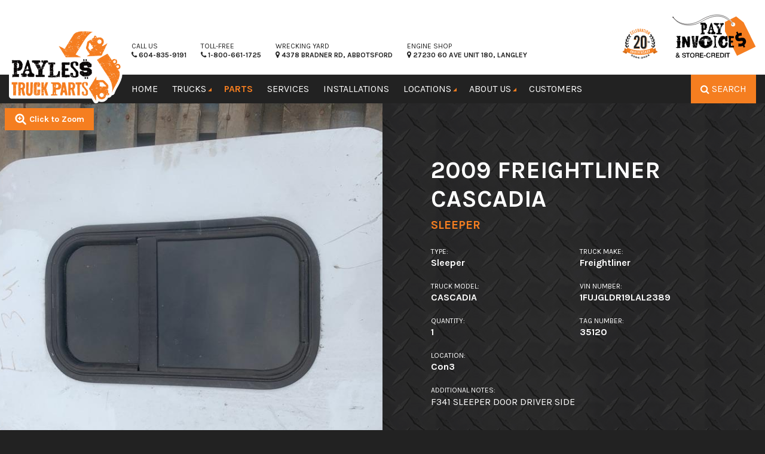

--- FILE ---
content_type: text/html; charset=UTF-8
request_url: https://www.paylesstruckparts.com/parts/inventory/35120/
body_size: 26880
content:
<!doctype html>
<html lang="en-US" >
<head>
	<meta charset="utf-8" />
<script type="text/javascript">
/* <![CDATA[ */
var gform;gform||(document.addEventListener("gform_main_scripts_loaded",function(){gform.scriptsLoaded=!0}),document.addEventListener("gform/theme/scripts_loaded",function(){gform.themeScriptsLoaded=!0}),window.addEventListener("DOMContentLoaded",function(){gform.domLoaded=!0}),gform={domLoaded:!1,scriptsLoaded:!1,themeScriptsLoaded:!1,isFormEditor:()=>"function"==typeof InitializeEditor,callIfLoaded:function(o){return!(!gform.domLoaded||!gform.scriptsLoaded||!gform.themeScriptsLoaded&&!gform.isFormEditor()||(gform.isFormEditor()&&console.warn("The use of gform.initializeOnLoaded() is deprecated in the form editor context and will be removed in Gravity Forms 3.1."),o(),0))},initializeOnLoaded:function(o){gform.callIfLoaded(o)||(document.addEventListener("gform_main_scripts_loaded",()=>{gform.scriptsLoaded=!0,gform.callIfLoaded(o)}),document.addEventListener("gform/theme/scripts_loaded",()=>{gform.themeScriptsLoaded=!0,gform.callIfLoaded(o)}),window.addEventListener("DOMContentLoaded",()=>{gform.domLoaded=!0,gform.callIfLoaded(o)}))},hooks:{action:{},filter:{}},addAction:function(o,r,e,t){gform.addHook("action",o,r,e,t)},addFilter:function(o,r,e,t){gform.addHook("filter",o,r,e,t)},doAction:function(o){gform.doHook("action",o,arguments)},applyFilters:function(o){return gform.doHook("filter",o,arguments)},removeAction:function(o,r){gform.removeHook("action",o,r)},removeFilter:function(o,r,e){gform.removeHook("filter",o,r,e)},addHook:function(o,r,e,t,n){null==gform.hooks[o][r]&&(gform.hooks[o][r]=[]);var d=gform.hooks[o][r];null==n&&(n=r+"_"+d.length),gform.hooks[o][r].push({tag:n,callable:e,priority:t=null==t?10:t})},doHook:function(r,o,e){var t;if(e=Array.prototype.slice.call(e,1),null!=gform.hooks[r][o]&&((o=gform.hooks[r][o]).sort(function(o,r){return o.priority-r.priority}),o.forEach(function(o){"function"!=typeof(t=o.callable)&&(t=window[t]),"action"==r?t.apply(null,e):e[0]=t.apply(null,e)})),"filter"==r)return e[0]},removeHook:function(o,r,t,n){var e;null!=gform.hooks[o][r]&&(e=(e=gform.hooks[o][r]).filter(function(o,r,e){return!!(null!=n&&n!=o.tag||null!=t&&t!=o.priority)}),gform.hooks[o][r]=e)}});
/* ]]> */
</script>

	<meta name="viewport" content="width=device-width, initial-scale=1.0" />
	<meta name="referrer" content="strict-origin-when-cross-origin">
	<title>2009 Freightliner Cascadia Sleeper | Payless Truck Parts</title>

<!-- The SEO Framework by Sybre Waaijer -->
<link rel="canonical" href="https://www.paylesstruckparts.com/parts/inventory/35120/" />
<meta name="description" content="F341 SLEEPER DOOR DRIVER SIDE - for sale in Abbotsford, BC" />
<meta property="og:type" content="article" />
<meta property="og:locale" content="en_US" />
<meta property="og:site_name" content="Payless Truck Parts" />
<meta property="og:title" content="2009 Freightliner Cascadia Sleeper | Payless Truck Parts" />
<meta property="og:description" content="F341 SLEEPER DOOR DRIVER SIDE - for sale in Abbotsford, BC" />
<meta property="og:url" content="https://www.paylesstruckparts.com/parts/inventory/35120/" />
<meta property="og:image" content="https://assets.paylesstruckparts.com/2017/09/cropped-payless-favicon-2.png" />
<meta property="og:image:width" content="512" />
<meta property="og:image:height" content="512" />
<meta property="article:published_time" content="2022-09-14T18:51:21+00:00" />
<meta property="article:modified_time" content="2024-02-01T19:22:10+00:00" />
<meta name="twitter:card" content="summary_large_image" />
<meta name="twitter:title" content="2009 Freightliner Cascadia Sleeper | Payless Truck Parts" />
<meta name="twitter:description" content="F341 SLEEPER DOOR DRIVER SIDE - for sale in Abbotsford, BC" />
<meta name="twitter:image" content="https://assets.paylesstruckparts.com/2017/09/cropped-payless-favicon-2.png" />
<script type="application/ld+json">{"@context":"https://schema.org","@graph":[{"@type":"WebSite","@id":"https://www.paylesstruckparts.com/#/schema/WebSite","url":"https://www.paylesstruckparts.com/","name":"Payless Truck Parts","description":"Used Truck Parts Fraser Valley","inLanguage":"en-US","potentialAction":{"@type":"SearchAction","target":{"@type":"EntryPoint","urlTemplate":"https://www.paylesstruckparts.com/search/{search_term_string}/"},"query-input":"required name=search_term_string"},"publisher":{"@type":"Organization","@id":"https://www.paylesstruckparts.com/#/schema/Organization","name":"Payless Truck Parts","url":"https://www.paylesstruckparts.com/","logo":{"@type":"ImageObject","url":"https://assets.paylesstruckparts.com/2017/09/cropped-payless-favicon-2.png","contentUrl":"https://assets.paylesstruckparts.com/2017/09/cropped-payless-favicon-2.png","width":512,"height":512}}},{"@type":"WebPage","@id":"https://www.paylesstruckparts.com/parts/inventory/35120/","url":"https://www.paylesstruckparts.com/parts/inventory/35120/","name":"2009 Freightliner Cascadia Sleeper | Payless Truck Parts","description":"F341 SLEEPER DOOR DRIVER SIDE - for sale in Abbotsford, BC","inLanguage":"en-US","isPartOf":{"@id":"https://www.paylesstruckparts.com/#/schema/WebSite"},"breadcrumb":{"@type":"BreadcrumbList","@id":"https://www.paylesstruckparts.com/#/schema/BreadcrumbList","itemListElement":[{"@type":"ListItem","position":1,"item":"https://www.paylesstruckparts.com/","name":"Payless Truck Parts"},{"@type":"ListItem","position":2,"item":"https://www.paylesstruckparts.com/parts/part-types/sleeper/","name":"Sleeper"},{"@type":"ListItem","position":3,"name":"2009 Freightliner Cascadia Sleeper"}]},"potentialAction":{"@type":"ReadAction","target":"https://www.paylesstruckparts.com/parts/inventory/35120/"},"datePublished":"2022-09-14T18:51:21+00:00","dateModified":"2024-02-01T19:22:10+00:00"}]}</script>
<!-- / The SEO Framework by Sybre Waaijer | 9.50ms meta | 0.16ms boot -->

<link rel='dns-prefetch' href='//cdnjs.cloudflare.com' />
<link rel='dns-prefetch' href='//cdn.jsdelivr.net' />
<link rel='dns-prefetch' href='//fonts.googleapis.com' />
<link rel="alternate" title="oEmbed (JSON)" type="application/json+oembed" href="https://www.paylesstruckparts.com/wp-json/oembed/1.0/embed?url=https%3A%2F%2Fwww.paylesstruckparts.com%2Fparts%2Finventory%2F35120%2F" />
<link rel="alternate" title="oEmbed (XML)" type="text/xml+oembed" href="https://www.paylesstruckparts.com/wp-json/oembed/1.0/embed?url=https%3A%2F%2Fwww.paylesstruckparts.com%2Fparts%2Finventory%2F35120%2F&#038;format=xml" />
<style id='wp-img-auto-sizes-contain-inline-css' type='text/css'>
img:is([sizes=auto i],[sizes^="auto," i]){contain-intrinsic-size:3000px 1500px}
/*# sourceURL=wp-img-auto-sizes-contain-inline-css */
</style>
<link rel='stylesheet' id='hny-cookie-consent-css' href='https://www.paylesstruckparts.com/cms/wp-content/plugins/hny-cookie-consent/dist/styles/main-91181f7e425b8d336ffec6dfed6f4cac.css' type='text/css' media='all' />
<style id='classic-theme-styles-inline-css' type='text/css'>
/*! This file is auto-generated */
.wp-block-button__link{color:#fff;background-color:#32373c;border-radius:9999px;box-shadow:none;text-decoration:none;padding:calc(.667em + 2px) calc(1.333em + 2px);font-size:1.125em}.wp-block-file__button{background:#32373c;color:#fff;text-decoration:none}
/*# sourceURL=/wp-includes/css/classic-themes.min.css */
</style>
<link rel='stylesheet' id='email-subscribers-css' href='https://www.paylesstruckparts.com/cms/wp-content/plugins/email-subscribers-premium/lite/public/css/email-subscribers-public.css' type='text/css' media='all' />
<link rel='stylesheet' id='megamenu-css' href='https://www.paylesstruckparts.com/cms/wp-content/uploads/maxmegamenu/style.css' type='text/css' media='all' />
<link rel='stylesheet' id='dashicons-css' href='https://www.paylesstruckparts.com/cms/wp-includes/css/dashicons.min.css' type='text/css' media='all' />
<link rel='stylesheet' id='es_starter_main_css-css' href='https://www.paylesstruckparts.com/cms/wp-content/plugins/email-subscribers-premium/starter/assets/css/starter-main.css' type='text/css' media='all' />
<link rel='stylesheet' id='karla-font-css' href='https://fonts.googleapis.com/css?family=Karla%3A400%2C400i%2C700%2C700i&#038;display=swap' type='text/css' media='all' />
<link rel='stylesheet' id='main-stylesheet-css' href='https://www.paylesstruckparts.com/cms/wp-content/themes/payless/dist/styles/main-fecfaa48b09b045870c0f456837897eb.css' type='text/css' media='all' />
<script type="text/javascript" src="https://cdn.jsdelivr.net/npm/jquery@2.1.0/dist/jquery.min.js" id="jquery-js"></script>
<link rel="https://api.w.org/" href="https://www.paylesstruckparts.com/wp-json/" />	<script>
	  (function(i,s,o,g,r,a,m){i['GoogleAnalyticsObject']=r;i[r]=i[r]||function(){
	  (i[r].q=i[r].q||[]).push(arguments)},i[r].l=1*new Date();a=s.createElement(o),
	  m=s.getElementsByTagName(o)[0];a.async=1;a.src=g;m.parentNode.insertBefore(a,m)
	  })(window,document,'script','//www.google-analytics.com/analytics.js','ga');

	  ga('create', 'UA-69510852-1', 'auto');
	  ga('send', 'pageview');

	</script>
<link rel="icon" href="https://assets.paylesstruckparts.com/2017/09/cropped-payless-favicon-2-32x32.png" sizes="32x32" />
<link rel="icon" href="https://assets.paylesstruckparts.com/2017/09/cropped-payless-favicon-2-192x192.png" sizes="192x192" />
<link rel="apple-touch-icon" href="https://assets.paylesstruckparts.com/2017/09/cropped-payless-favicon-2-180x180.png" />
<meta name="msapplication-TileImage" content="https://assets.paylesstruckparts.com/2017/09/cropped-payless-favicon-2-270x270.png" />
<style type="text/css">/** Mega Menu CSS: fs **/</style>
	<!-- Google Tag Manager -->
	<script>(function (w, d, s, l, i) {
		w[l] = w[l] || [];
		w[l].push({
		  'gtm.start':
			new Date().getTime(), event: 'gtm.js',
		});
		var f = d.getElementsByTagName(s)[0],
		  j = d.createElement(s), dl = l != 'dataLayer' ? '&l=' + l : '';
		j.async = true;
		j.src =
		  'https://www.googletagmanager.com/gtm.js?id=' + i + dl;
		f.parentNode.insertBefore(j, f);
	  })(window, document, 'script', 'dataLayer', 'GTM-NDDCN4Z');</script>
	<!-- End Google Tag Manager -->
<style id='global-styles-inline-css' type='text/css'>
:root{--wp--preset--aspect-ratio--square: 1;--wp--preset--aspect-ratio--4-3: 4/3;--wp--preset--aspect-ratio--3-4: 3/4;--wp--preset--aspect-ratio--3-2: 3/2;--wp--preset--aspect-ratio--2-3: 2/3;--wp--preset--aspect-ratio--16-9: 16/9;--wp--preset--aspect-ratio--9-16: 9/16;--wp--preset--color--black: #000000;--wp--preset--color--cyan-bluish-gray: #abb8c3;--wp--preset--color--white: #ffffff;--wp--preset--color--pale-pink: #f78da7;--wp--preset--color--vivid-red: #cf2e2e;--wp--preset--color--luminous-vivid-orange: #ff6900;--wp--preset--color--luminous-vivid-amber: #fcb900;--wp--preset--color--light-green-cyan: #7bdcb5;--wp--preset--color--vivid-green-cyan: #00d084;--wp--preset--color--pale-cyan-blue: #8ed1fc;--wp--preset--color--vivid-cyan-blue: #0693e3;--wp--preset--color--vivid-purple: #9b51e0;--wp--preset--gradient--vivid-cyan-blue-to-vivid-purple: linear-gradient(135deg,rgb(6,147,227) 0%,rgb(155,81,224) 100%);--wp--preset--gradient--light-green-cyan-to-vivid-green-cyan: linear-gradient(135deg,rgb(122,220,180) 0%,rgb(0,208,130) 100%);--wp--preset--gradient--luminous-vivid-amber-to-luminous-vivid-orange: linear-gradient(135deg,rgb(252,185,0) 0%,rgb(255,105,0) 100%);--wp--preset--gradient--luminous-vivid-orange-to-vivid-red: linear-gradient(135deg,rgb(255,105,0) 0%,rgb(207,46,46) 100%);--wp--preset--gradient--very-light-gray-to-cyan-bluish-gray: linear-gradient(135deg,rgb(238,238,238) 0%,rgb(169,184,195) 100%);--wp--preset--gradient--cool-to-warm-spectrum: linear-gradient(135deg,rgb(74,234,220) 0%,rgb(151,120,209) 20%,rgb(207,42,186) 40%,rgb(238,44,130) 60%,rgb(251,105,98) 80%,rgb(254,248,76) 100%);--wp--preset--gradient--blush-light-purple: linear-gradient(135deg,rgb(255,206,236) 0%,rgb(152,150,240) 100%);--wp--preset--gradient--blush-bordeaux: linear-gradient(135deg,rgb(254,205,165) 0%,rgb(254,45,45) 50%,rgb(107,0,62) 100%);--wp--preset--gradient--luminous-dusk: linear-gradient(135deg,rgb(255,203,112) 0%,rgb(199,81,192) 50%,rgb(65,88,208) 100%);--wp--preset--gradient--pale-ocean: linear-gradient(135deg,rgb(255,245,203) 0%,rgb(182,227,212) 50%,rgb(51,167,181) 100%);--wp--preset--gradient--electric-grass: linear-gradient(135deg,rgb(202,248,128) 0%,rgb(113,206,126) 100%);--wp--preset--gradient--midnight: linear-gradient(135deg,rgb(2,3,129) 0%,rgb(40,116,252) 100%);--wp--preset--font-size--small: 13px;--wp--preset--font-size--medium: 20px;--wp--preset--font-size--large: 36px;--wp--preset--font-size--x-large: 42px;--wp--preset--spacing--20: 0.44rem;--wp--preset--spacing--30: 0.67rem;--wp--preset--spacing--40: 1rem;--wp--preset--spacing--50: 1.5rem;--wp--preset--spacing--60: 2.25rem;--wp--preset--spacing--70: 3.38rem;--wp--preset--spacing--80: 5.06rem;--wp--preset--shadow--natural: 6px 6px 9px rgba(0, 0, 0, 0.2);--wp--preset--shadow--deep: 12px 12px 50px rgba(0, 0, 0, 0.4);--wp--preset--shadow--sharp: 6px 6px 0px rgba(0, 0, 0, 0.2);--wp--preset--shadow--outlined: 6px 6px 0px -3px rgb(255, 255, 255), 6px 6px rgb(0, 0, 0);--wp--preset--shadow--crisp: 6px 6px 0px rgb(0, 0, 0);}:where(.is-layout-flex){gap: 0.5em;}:where(.is-layout-grid){gap: 0.5em;}body .is-layout-flex{display: flex;}.is-layout-flex{flex-wrap: wrap;align-items: center;}.is-layout-flex > :is(*, div){margin: 0;}body .is-layout-grid{display: grid;}.is-layout-grid > :is(*, div){margin: 0;}:where(.wp-block-columns.is-layout-flex){gap: 2em;}:where(.wp-block-columns.is-layout-grid){gap: 2em;}:where(.wp-block-post-template.is-layout-flex){gap: 1.25em;}:where(.wp-block-post-template.is-layout-grid){gap: 1.25em;}.has-black-color{color: var(--wp--preset--color--black) !important;}.has-cyan-bluish-gray-color{color: var(--wp--preset--color--cyan-bluish-gray) !important;}.has-white-color{color: var(--wp--preset--color--white) !important;}.has-pale-pink-color{color: var(--wp--preset--color--pale-pink) !important;}.has-vivid-red-color{color: var(--wp--preset--color--vivid-red) !important;}.has-luminous-vivid-orange-color{color: var(--wp--preset--color--luminous-vivid-orange) !important;}.has-luminous-vivid-amber-color{color: var(--wp--preset--color--luminous-vivid-amber) !important;}.has-light-green-cyan-color{color: var(--wp--preset--color--light-green-cyan) !important;}.has-vivid-green-cyan-color{color: var(--wp--preset--color--vivid-green-cyan) !important;}.has-pale-cyan-blue-color{color: var(--wp--preset--color--pale-cyan-blue) !important;}.has-vivid-cyan-blue-color{color: var(--wp--preset--color--vivid-cyan-blue) !important;}.has-vivid-purple-color{color: var(--wp--preset--color--vivid-purple) !important;}.has-black-background-color{background-color: var(--wp--preset--color--black) !important;}.has-cyan-bluish-gray-background-color{background-color: var(--wp--preset--color--cyan-bluish-gray) !important;}.has-white-background-color{background-color: var(--wp--preset--color--white) !important;}.has-pale-pink-background-color{background-color: var(--wp--preset--color--pale-pink) !important;}.has-vivid-red-background-color{background-color: var(--wp--preset--color--vivid-red) !important;}.has-luminous-vivid-orange-background-color{background-color: var(--wp--preset--color--luminous-vivid-orange) !important;}.has-luminous-vivid-amber-background-color{background-color: var(--wp--preset--color--luminous-vivid-amber) !important;}.has-light-green-cyan-background-color{background-color: var(--wp--preset--color--light-green-cyan) !important;}.has-vivid-green-cyan-background-color{background-color: var(--wp--preset--color--vivid-green-cyan) !important;}.has-pale-cyan-blue-background-color{background-color: var(--wp--preset--color--pale-cyan-blue) !important;}.has-vivid-cyan-blue-background-color{background-color: var(--wp--preset--color--vivid-cyan-blue) !important;}.has-vivid-purple-background-color{background-color: var(--wp--preset--color--vivid-purple) !important;}.has-black-border-color{border-color: var(--wp--preset--color--black) !important;}.has-cyan-bluish-gray-border-color{border-color: var(--wp--preset--color--cyan-bluish-gray) !important;}.has-white-border-color{border-color: var(--wp--preset--color--white) !important;}.has-pale-pink-border-color{border-color: var(--wp--preset--color--pale-pink) !important;}.has-vivid-red-border-color{border-color: var(--wp--preset--color--vivid-red) !important;}.has-luminous-vivid-orange-border-color{border-color: var(--wp--preset--color--luminous-vivid-orange) !important;}.has-luminous-vivid-amber-border-color{border-color: var(--wp--preset--color--luminous-vivid-amber) !important;}.has-light-green-cyan-border-color{border-color: var(--wp--preset--color--light-green-cyan) !important;}.has-vivid-green-cyan-border-color{border-color: var(--wp--preset--color--vivid-green-cyan) !important;}.has-pale-cyan-blue-border-color{border-color: var(--wp--preset--color--pale-cyan-blue) !important;}.has-vivid-cyan-blue-border-color{border-color: var(--wp--preset--color--vivid-cyan-blue) !important;}.has-vivid-purple-border-color{border-color: var(--wp--preset--color--vivid-purple) !important;}.has-vivid-cyan-blue-to-vivid-purple-gradient-background{background: var(--wp--preset--gradient--vivid-cyan-blue-to-vivid-purple) !important;}.has-light-green-cyan-to-vivid-green-cyan-gradient-background{background: var(--wp--preset--gradient--light-green-cyan-to-vivid-green-cyan) !important;}.has-luminous-vivid-amber-to-luminous-vivid-orange-gradient-background{background: var(--wp--preset--gradient--luminous-vivid-amber-to-luminous-vivid-orange) !important;}.has-luminous-vivid-orange-to-vivid-red-gradient-background{background: var(--wp--preset--gradient--luminous-vivid-orange-to-vivid-red) !important;}.has-very-light-gray-to-cyan-bluish-gray-gradient-background{background: var(--wp--preset--gradient--very-light-gray-to-cyan-bluish-gray) !important;}.has-cool-to-warm-spectrum-gradient-background{background: var(--wp--preset--gradient--cool-to-warm-spectrum) !important;}.has-blush-light-purple-gradient-background{background: var(--wp--preset--gradient--blush-light-purple) !important;}.has-blush-bordeaux-gradient-background{background: var(--wp--preset--gradient--blush-bordeaux) !important;}.has-luminous-dusk-gradient-background{background: var(--wp--preset--gradient--luminous-dusk) !important;}.has-pale-ocean-gradient-background{background: var(--wp--preset--gradient--pale-ocean) !important;}.has-electric-grass-gradient-background{background: var(--wp--preset--gradient--electric-grass) !important;}.has-midnight-gradient-background{background: var(--wp--preset--gradient--midnight) !important;}.has-small-font-size{font-size: var(--wp--preset--font-size--small) !important;}.has-medium-font-size{font-size: var(--wp--preset--font-size--medium) !important;}.has-large-font-size{font-size: var(--wp--preset--font-size--large) !important;}.has-x-large-font-size{font-size: var(--wp--preset--font-size--x-large) !important;}
/*# sourceURL=global-styles-inline-css */
</style>
<link rel='stylesheet' id='gform_apc_theme-css' href='https://www.paylesstruckparts.com/cms/wp-content/plugins/gravityformsadvancedpostcreation/assets/css/dist/theme.min.css' type='text/css' media='all' />
<link rel='stylesheet' id='gwreadonly-css' href='https://www.paylesstruckparts.com/cms/wp-content/plugins/gwreadonly/css/gwreadonly.css' type='text/css' media='all' />
<link rel='stylesheet' id='gform_basic-css' href='https://www.paylesstruckparts.com/cms/wp-content/plugins/gravityforms/assets/css/dist/basic.min.css' type='text/css' media='all' />
<link rel='stylesheet' id='gform_theme_components-css' href='https://www.paylesstruckparts.com/cms/wp-content/plugins/gravityforms/assets/css/dist/theme-components.min.css' type='text/css' media='all' />
<link rel='stylesheet' id='gform_theme-css' href='https://www.paylesstruckparts.com/cms/wp-content/plugins/gravityforms/assets/css/dist/theme.min.css' type='text/css' media='all' />
</head>
<body class="wp-singular part-template-default single single-part postid-266007 wp-theme-payless mega-menu-top-bar-l no-hero not-front" >
<!-- Google Tag Manager (noscript) -->
	<noscript>
		<iframe src="https://www.googletagmanager.com/ns.html?id=GTM-NDDCN4Z"
				height="0" width="0" style="display:none;visibility:hidden"></iframe>
	</noscript>
	<!-- End Google Tag Manager (noscript) -->
	
	<div class="off-canvas-wrap" data-offcanvas>
	<div class="inner-wrap">

	
	<aside class="right-off-canvas-menu" aria-hidden="true">
	<div class="off-canvas-top">
		<a href="#" class="right-off-canvas-toggle" aria-label="Close">&#215;</a>
	</div>

	<ul id="menu-off-canvas" class="off-canvas-list"><li id="menu-item-260" class="menu-item menu-item-type-post_type menu-item-object-page menu-item-home menu-item-260"><a href="https://www.paylesstruckparts.com/">Home</a></li>
<li id="menu-item-259" class="menu-item menu-item-type-post_type menu-item-object-page menu-item-has-children has-submenu menu-item-259"><a href="https://www.paylesstruckparts.com/trucks/">Trucks</a>
<ul class="right-submenu">
<li class="back"><a href="#">Back</a></li>
	<li id="menu-item-376" class="menu-item menu-item-type-post_type menu-item-object-page menu-item-376"><a href="https://www.paylesstruckparts.com/trucks/">Trucks for Parts</a></li>
	<li id="menu-item-26662" class="menu-item menu-item-type-post_type menu-item-object-page menu-item-26662"><a href="https://www.paylesstruckparts.com/trucks-for-sale/">Trucks for Sale</a></li>
</ul>
</li>
<li id="menu-item-251" class="menu-item menu-item-type-post_type menu-item-object-page menu-item-has-children has-submenu menu-item-251"><a href="https://www.paylesstruckparts.com/parts/">Parts</a>
<ul class="right-submenu">
<li class="back"><a href="#">Back</a></li>
	<li id="menu-item-128852" class="menu-item menu-item-type-post_type menu-item-object-page menu-item-128852"><a href="https://www.paylesstruckparts.com/parts/part-types/">Used Parts</a></li>
	<li id="menu-item-128853" class="menu-item menu-item-type-custom menu-item-object-custom menu-item-128853"><a href="https://www.paylesstruckparts.com/parts/parts-search/?ipd=true">IPD New Parts</a></li>
</ul>
</li>
<li id="menu-item-258" class="menu-item menu-item-type-post_type menu-item-object-page menu-item-258"><a href="https://www.paylesstruckparts.com/services/">Services</a></li>
<li id="menu-item-198908" class="menu-item menu-item-type-post_type menu-item-object-page menu-item-198908"><a href="https://www.paylesstruckparts.com/installations/">Installations</a></li>
<li id="menu-item-257" class="menu-item menu-item-type-post_type menu-item-object-page menu-item-257"><a href="https://www.paylesstruckparts.com/locations/">Locations</a></li>
<li id="menu-item-252" class="menu-item menu-item-type-post_type menu-item-object-page menu-item-has-children has-submenu menu-item-252"><a href="https://www.paylesstruckparts.com/about-us/">About Us</a>
<ul class="right-submenu">
<li class="back"><a href="#">Back</a></li>
	<li id="menu-item-337" class="menu-item menu-item-type-post_type menu-item-object-page menu-item-337"><a href="https://www.paylesstruckparts.com/about-us/">About Us</a></li>
	<li id="menu-item-254" class="menu-item menu-item-type-post_type menu-item-object-page current_page_parent menu-item-254"><a href="https://www.paylesstruckparts.com/about-us/updates/">Updates</a></li>
	<li id="menu-item-255" class="menu-item menu-item-type-post_type menu-item-object-page menu-item-255"><a href="https://www.paylesstruckparts.com/about-us/careers/">Careers</a></li>
	<li id="menu-item-347" class="menu-item menu-item-type-post_type menu-item-object-page menu-item-347"><a href="https://www.paylesstruckparts.com/about-us/faqs/">FAQs</a></li>
	<li id="menu-item-374" class="menu-item menu-item-type-post_type menu-item-object-page menu-item-374"><a href="https://www.paylesstruckparts.com/about-us/contact-us/">Contact Us</a></li>
	<li id="menu-item-535" class="menu-item menu-item-type-post_type menu-item-object-page menu-item-535"><a href="https://www.paylesstruckparts.com/site-terms/">Site Terms</a></li>
	<li id="menu-item-536" class="menu-item menu-item-type-post_type menu-item-object-page menu-item-privacy-policy menu-item-536"><a rel="privacy-policy" href="https://www.paylesstruckparts.com/privacy-policy/">Privacy Policy</a></li>
	<li id="menu-item-537" class="menu-item menu-item-type-post_type menu-item-object-page menu-item-537"><a href="https://www.paylesstruckparts.com/sitemap/">Sitemap</a></li>
</ul>
</li>
<li id="menu-item-107236" class="menu-item menu-item-type-post_type menu-item-object-page menu-item-107236"><a href="https://www.paylesstruckparts.com/shipment-map/">Customers</a></li>
<li id="menu-item-121523" class="menu-item menu-item-type-post_type menu-item-object-page menu-item-121523"><a href="https://www.paylesstruckparts.com/pay-invoices/">Pay Invoices</a></li>
<li id="menu-item-265871" class="menu-item menu-item-type-post_type menu-item-object-page menu-item-265871"><a href="https://www.paylesstruckparts.com/store-credit/">Store Credit</a></li>
</ul>
			<div class="off-canvas-bottom">
			<div>
				<h5>New to the Yard</h5>
									
<article class="hentry">
	<a href="https://www.paylesstruckparts.com/trucks/k266-2019-kenworth-t600/">
					<div class="entry-media">
				<div class="photo-bg"
				style="background-image: url('https://assets.paylesstruckparts.com/2026/01/IMG_0001-767x1151.jpg');"></div>
			</div>
		
		<header>
			<h6 class="entry-title">2019 Kenworth T600</h6>
			<time><i class="fa fa-clock-o"></i> 3 days in yard			</time>
		</header>
	</a>
</article>
									
<article class="hentry">
	<a href="https://www.paylesstruckparts.com/trucks/f397-2014-freightliner-cascadia/">
					<div class="entry-media">
				<div class="photo-bg"
				style="background-image: url('https://assets.paylesstruckparts.com/2026/01/IMG_0010-767x1151.jpg');"></div>
			</div>
		
		<header>
			<h6 class="entry-title">2014 Freightliner Cascadia</h6>
			<time><i class="fa fa-clock-o"></i> 3 days in yard			</time>
		</header>
	</a>
</article>
									
<article class="hentry">
	<a href="https://www.paylesstruckparts.com/trucks/i159-2018-international-lt625/">
					<div class="entry-media">
				<div class="photo-bg"
				style="background-image: url('https://assets.paylesstruckparts.com/2025/12/IMG_0004-767x1151.jpg');"></div>
			</div>
		
		<header>
			<h6 class="entry-title">2018 International LT625</h6>
			<time><i class="fa fa-clock-o"></i> 1 month in yard			</time>
		</header>
	</a>
</article>
									
<article class="hentry">
	<a href="https://www.paylesstruckparts.com/trucks/f396-2016-freightliner-cascadia-125/">
					<div class="entry-media">
				<div class="photo-bg"
				style="background-image: url('https://assets.paylesstruckparts.com/2025/11/IMG_0001-1-767x1151.jpg');"></div>
			</div>
		
		<header>
			<h6 class="entry-title">2016 Freightliner Cascadia</h6>
			<time><i class="fa fa-clock-o"></i> 2 months in yard			</time>
		</header>
	</a>
</article>
							</div>
		</div>
	</aside>

	<header class="site-header" role="banner">
		<div class="top-info">
		<div class="row">
			<div class="logo">
				<h1><a href="https://www.paylesstruckparts.com"><img
						src="https://www.paylesstruckparts.com/cms/wp-content/themes/payless/dist/images/logo_white_border.png"
						alt="" title="Payless Truck Parts"></a></h1>
			</div>
			<div class="small-8 small-push-4 medium-12 medium-push-0 columns">
				<div class="top-info__wrapper">
					<div class="top-info__utility">
						<div class="top-info__column top-info__column--call-us">
														<a href="tel:6048359191">
								<span>Call Us</span>
								<strong><i
										class="fa fa-phone"></i> 604-835-9191								</strong>
							</a>
						</div>
						<div class="top-info__column top-info__column--call-us">
														<a href="tel:18006611725">
								<span>Toll-Free</span>
								<strong><i
										class="fa fa-phone"></i> 1-800-661-1725								</strong>
							</a>
						</div>
						<div class="top-info__column top-info__column--address">
							<a href="https://goo.gl/maps/pVnLyk5mf652" target="_blank">
								<span>Wrecking Yard</span>
								<strong><i class="fa fa-map-marker"></i> 4378 Bradner Rd, Abbotsford</strong>
							</a>
						</div>
						<div class="top-info__column top-info__column--address">
							<a href="https://goo.gl/maps/AH8b8bKWDbRgKUKCA" target="_blank">
								<span>Engine Shop</span>
								<strong><i class="fa fa-map-marker"></i> 27230 60 Ave Unit 180, Langley</strong>
							</a>
						</div>
					</div>
					<div class="top-info__column top-info__column--ipd">
							<img
								src="https://www.paylesstruckparts.com/cms/wp-content/themes/payless/dist/images/payless-anniversary.svg"
								alt="" />
							<!-- <span>IPD New Parts</span> -->
					</div>
					<div class="top-info__column top-info__column--pay-now">
						<a href="https://www.paylesstruckparts.com/pay-invoices/">
							<img
							src="https://www.paylesstruckparts.com/cms/wp-content/themes/payless/dist/images/pay_invoice.svg"
							alt="" />
						</a>
					</div>
				</div>
			</div>
		</div>
	</div>

	<div class="masthead">
		<div class="row">
			<nav class="mobile-navigation show-for-medium-down columns">
				<ul class="inline-list right show-for-medium-down">
					<li><a class="hny-search-open mega-js-search-toggle"
						href="#">Search</a></li>
					<li><a class="right-off-canvas-toggle" href="#">Menu</a></li>
				</ul>
			</nav>
			<nav class="navigation columns text-center">
				<div id="mega-menu-wrap-top-bar-l" class="mega-menu-wrap"><div class="mega-menu-toggle"><div class="mega-toggle-blocks-left"></div><div class="mega-toggle-blocks-center"></div><div class="mega-toggle-blocks-right"><div class='mega-toggle-block mega-menu-toggle-animated-block mega-toggle-block-0' id='mega-toggle-block-0'><button aria-label="Toggle Menu" class="mega-toggle-animated mega-toggle-animated-slider" type="button" aria-expanded="false">
                  <span class="mega-toggle-animated-box">
                    <span class="mega-toggle-animated-inner"></span>
                  </span>
                </button></div></div></div><ul id="mega-menu-top-bar-l" class="mega-menu max-mega-menu mega-menu-horizontal mega-no-js" data-event="click" data-effect="fade" data-effect-speed="200" data-effect-mobile="disabled" data-effect-speed-mobile="0" data-mobile-force-width="false" data-second-click="go" data-document-click="collapse" data-vertical-behaviour="standard" data-breakpoint="600" data-unbind="true" data-mobile-state="collapse_all" data-mobile-direction="vertical" data-hover-intent-timeout="300" data-hover-intent-interval="100"><li class="mega-menu-item mega-menu-item-type-post_type mega-menu-item-object-page mega-menu-item-home mega-align-bottom-left mega-menu-flyout mega-menu-item-86" id="mega-menu-item-86"><a class="mega-menu-link" href="https://www.paylesstruckparts.com/" tabindex="0">Home</a></li><li class="mega-menu-item mega-menu-item-type-post_type mega-menu-item-object-page mega-menu-megamenu mega-menu-item-has-children mega-align-bottom-left mega-menu-megamenu mega-menu-item-91" id="mega-menu-item-91"><a class="mega-menu-link" href="https://www.paylesstruckparts.com/trucks/" aria-expanded="false" tabindex="0">Trucks<span class="mega-indicator" aria-hidden="true"></span></a>
<ul class="mega-sub-menu">
<li class="mega-menu-item mega-menu-item-type-widget widget_nav_menu mega-menu-column-standard mega-menu-columns-2-of-6 mega-menu-item-nav_menu-6" style="--columns:6; --span:2" id="mega-menu-item-nav_menu-6"><h4 class="mega-block-title">Trucks</h4><div class="menu-trucks-container"><ul id="menu-trucks" class="menu"><li id="menu-item-341" class="menu-item menu-item-type-post_type menu-item-object-page menu-item-341"><a href="https://www.paylesstruckparts.com/trucks/">Trucks for Parts</a></li>
<li id="menu-item-26663" class="menu-item menu-item-type-post_type menu-item-object-page menu-item-26663"><a href="https://www.paylesstruckparts.com/trucks-for-sale/">Trucks for Sale</a></li>
</ul></div></li><li class="mega-menu-item mega-menu-item-type-widget advanced_text mega-menu-column-standard mega-menu-columns-2-of-6 mega-menu-item-advanced_text-5" style="--columns:6; --span:2" id="mega-menu-item-advanced_text-5"><div class='AdvancedText'><h4 class="mega-block-title">New to the Yard</h4>	
<article class="hentry">
	<a href="https://www.paylesstruckparts.com/trucks/k266-2019-kenworth-t600/">
					<div class="entry-media">
				<div class="photo-bg"
				style="background-image: url('https://assets.paylesstruckparts.com/2026/01/IMG_0001-767x1151.jpg');"></div>
			</div>
		
		<header>
			<h6 class="entry-title">2019 Kenworth T600</h6>
			<time><i class="fa fa-clock-o"></i> 3 days in yard			</time>
		</header>
	</a>
</article>
</div>
</li><li class="mega-menu-item mega-menu-item-type-widget advanced_text mega-menu-column-standard mega-menu-columns-2-of-6 mega-menu-item-advanced_text-6" style="--columns:6; --span:2" id="mega-menu-item-advanced_text-6"><div class='AdvancedText'><h4 class="mega-block-title"> </h4>	
<article class="hentry">
	<a href="https://www.paylesstruckparts.com/trucks/f397-2014-freightliner-cascadia/">
					<div class="entry-media">
				<div class="photo-bg"
				style="background-image: url('https://assets.paylesstruckparts.com/2026/01/IMG_0010-767x1151.jpg');"></div>
			</div>
		
		<header>
			<h6 class="entry-title">2014 Freightliner Cascadia</h6>
			<time><i class="fa fa-clock-o"></i> 3 days in yard			</time>
		</header>
	</a>
</article>
</div>
</li></ul>
</li><li class="mega-menu-item mega-menu-item-type-post_type mega-menu-item-object-page mega-menu-megamenu mega-align-bottom-left mega-menu-megamenu mega-menu-item-97" id="mega-menu-item-97"><a class="mega-menu-link" href="https://www.paylesstruckparts.com/parts/" tabindex="0">Parts</a></li><li class="mega-menu-item mega-menu-item-type-post_type mega-menu-item-object-page mega-align-bottom-left mega-menu-flyout mega-menu-item-92" id="mega-menu-item-92"><a class="mega-menu-link" href="https://www.paylesstruckparts.com/services/" tabindex="0">Services</a></li><li class="mega-menu-item mega-menu-item-type-post_type mega-menu-item-object-page mega-align-bottom-left mega-menu-flyout mega-menu-item-198907" id="mega-menu-item-198907"><a class="mega-menu-link" href="https://www.paylesstruckparts.com/installations/" tabindex="0">Installations</a></li><li class="mega-menu-item mega-menu-item-type-post_type mega-menu-item-object-page mega-menu-megamenu mega-menu-item-has-children mega-align-bottom-left mega-menu-megamenu mega-menu-item-90" id="mega-menu-item-90"><a class="mega-menu-link" href="https://www.paylesstruckparts.com/locations/" aria-expanded="false" tabindex="0">Locations<span class="mega-indicator" aria-hidden="true"></span></a>
<ul class="mega-sub-menu">
<li class="mega-menu-item mega-menu-item-type-widget advanced_text mega-menu-column-standard mega-menu-columns-2-of-3 mega-menu-item-advanced_text-10" style="--columns:3; --span:2" id="mega-menu-item-advanced_text-10"><div class='AdvancedText'><div class="entry-media"><div class="photo-bg" style="background-image: url('https://www.paylesstruckparts.com/cms/wp-content/themes/payless/dist/images/gmap-small.jpg');"></div></div></div>
</li><li class="mega-menu-item mega-menu-item-type-widget advanced_text mega-menu-column-standard mega-menu-columns-1-of-3 mega-menu-item-advanced_text-11" style="--columns:3; --span:1" id="mega-menu-item-advanced_text-11"><div class='AdvancedText'><h4>Wrecking Yard</h4><p>4378 Bradner Road<br />
Abbotsford, BC V4X 1S8</p>
<a class="button round orange outline icon-forward" href="https://goo.gl/maps/pVnLyk5mf652" target="_blank">Get Directions <i class="fa fa-caret-right"></i></a>

<hr />

<h4>Engine Shop</h4><p>27230 60 Avenue Unit 180<br />
Langley, BC V4W 3R3</p>
<a class="button round orange outline icon-forward" href="https://goo.gl/maps/AH8b8bKWDbRgKUKCA" target="_blank">Get Directions <i class="fa fa-caret-right"></i></a></div>
</li></ul>
</li><li class="mega-menu-item mega-menu-item-type-post_type mega-menu-item-object-page mega-menu-megamenu mega-menu-item-has-children mega-align-bottom-left mega-menu-megamenu mega-menu-item-87" id="mega-menu-item-87"><a class="mega-menu-link" href="https://www.paylesstruckparts.com/about-us/" aria-expanded="false" tabindex="0">About Us<span class="mega-indicator" aria-hidden="true"></span></a>
<ul class="mega-sub-menu">
<li class="mega-menu-item mega-menu-item-type-widget advanced_text mega-menu-column-standard mega-menu-columns-2-of-6 mega-menu-item-advanced_text-4" style="--columns:6; --span:2" id="mega-menu-item-advanced_text-4"><div class='AdvancedText'><h4 class="mega-block-title">About Us</h4><div class="entry-media">
	<div class="photo-bg" style="background-image: url('https://assets.paylesstruckparts.com/2015/09/0T6A8220-1024x683.jpg');"></div>
</div></div>
</li><li class="mega-menu-item mega-menu-item-type-widget widget_nav_menu mega-menu-column-standard mega-menu-columns-2-of-6 mega-menu-item-nav_menu-4" style="--columns:6; --span:2" id="mega-menu-item-nav_menu-4"><h4 class="mega-block-title">&nbsp;</h4><div class="menu-about-us-container"><ul id="menu-about-us" class="menu"><li id="menu-item-336" class="menu-item menu-item-type-post_type menu-item-object-page menu-item-336"><a href="https://www.paylesstruckparts.com/about-us/">About Us</a></li>
<li id="menu-item-174" class="menu-item menu-item-type-post_type menu-item-object-page menu-item-174"><a href="https://www.paylesstruckparts.com/about-us/careers/">Careers</a></li>
<li id="menu-item-310" class="menu-item menu-item-type-post_type menu-item-object-page menu-item-310"><a href="https://www.paylesstruckparts.com/about-us/faqs/">FAQs</a></li>
<li id="menu-item-369" class="menu-item menu-item-type-post_type menu-item-object-page menu-item-369"><a href="https://www.paylesstruckparts.com/about-us/contact-us/">Contact Us</a></li>
</ul></div></li><li class="mega-menu-item mega-menu-item-type-widget advanced_text mega-menu-column-standard mega-menu-columns-2-of-6 mega-menu-item-advanced_text-3" style="--columns:6; --span:2" id="mega-menu-item-advanced_text-3"><div class='AdvancedText'><h4 class="mega-block-title"> </h4><p>At Payless Truck Parts, we stock high quality truck parts at unbeatable prices. From engines and transmissions to tires and differentials, we’re confident we’ll have the truck part you need.</p>

<a href="https://www.paylesstruckparts.com/about-us/" class="button round orange outline icon-forward">Learn More <i class="fa fa-caret-right"></i></a></div>
</li></ul>
</li><li class="mega-menu-item mega-menu-item-type-post_type mega-menu-item-object-page mega-align-bottom-left mega-menu-flyout mega-menu-item-107237" id="mega-menu-item-107237"><a class="mega-menu-link" href="https://www.paylesstruckparts.com/shipment-map/" tabindex="0">Customers</a></li><li class="mega-js-search-toggle mega-menu-item mega-menu-item-type-custom mega-menu-item-object-custom mega-align-bottom-left mega-menu-flyout mega-menu-item-25972" id="mega-menu-item-25972"><a class="mega-menu-link" href="#" tabindex="0">Search</a></li></ul></div>							</nav>
		</div>
	</div>
</header>

	
	<section class="container" role="document">

	
	<div id="primary" class="content-area">

		<main id="main" class="site-main" role="main">
	

	
	
		<article class="post-266007 part type-part status-publish hentry part_type-sleeper vehicle_make-freightliner" id="post-266007">
			<section class="content-row">
				<div class="two-item-container">
											<div class="two-item full full-left">
							
	<div class="hny-slider js-photo-slider" data-sticky>
									<div class="slide js-magnify"
				style="background-image: url('https://assets.paylesstruckparts.com/2022/09/productcode366195id144195.jpg');"
				data-zoom="https://assets.paylesstruckparts.com/2022/09/productcode366195id144195.jpg">
				</div>
							<div class="slide js-magnify"
				style="background-image: url('https://assets.paylesstruckparts.com/2022/09/productcode366195id144196.jpg');"
				data-zoom="https://assets.paylesstruckparts.com/2022/09/productcode366195id144196.jpg">
				</div>
							<div class="slide js-magnify"
				style="background-image: url('https://assets.paylesstruckparts.com/2022/09/productcode366195id144197.jpg');"
				data-zoom="https://assets.paylesstruckparts.com/2022/09/productcode366195id144197.jpg">
				</div>
							<div class="slide js-magnify"
				style="background-image: url('https://assets.paylesstruckparts.com/2022/09/productcode366195id144198.jpg');"
				data-zoom="https://assets.paylesstruckparts.com/2022/09/productcode366195id144198.jpg">
				</div>
							</div>
						</div>
										<div class="two-item copy copy-right bg-steel">
						<div class="copy-container">
							<div class="copy-inner">
								<div class="row">
									<div class="medium-7 large-12 columns">
										<header>
											<div
											class="part__header">
																								<div class="part__title">
																																								<h1
														class="entry-title">2009 Freightliner Cascadia </h1>
																												<h5>
															<a href="https://www.paylesstruckparts.com/parts/part-types/sleeper/"
															title="View more parts from: Sleeper">Sleeper</a>
														</h5>
																										</div>
											</div>
																					</header>
										<ul class="small-block-grid-2 part-specs item-specs">
																																				<li
													class="type">
														<span>Type:</span>
														<strong>Sleeper</strong>
													</li>
																																																<li
													class="truck-make">
														<span>Truck Make:</span>
														<strong>Freightliner</strong>
													</li>
																																																<li
													class="truck-model">
														<span>Truck Model:</span>
														<strong>CASCADIA</strong>
													</li>
																																																<li
													class="vin-number">
														<span>VIN Number:</span>
														<strong>1FUJGLDR19LAL2389</strong>
													</li>
																																																<li
													class="quantity">
														<span>Quantity:</span>
														<strong>1</strong>
													</li>
																																																<li
													class="tag-number">
														<span>Tag Number:</span>
														<strong>35120</strong>
													</li>
																																																<li
													class="location">
														<span>Location:</span>
														<strong>Con3</strong>
													</li>
																																																									<li
												class="additional-notes">
													<span>Additional Notes:</span>
													<strong><p>F341 SLEEPER DOOR DRIVER SIDE</p>
</strong>
												</li>
																					</ul>
										<div class="specs-utility">
																							<p>
													<span>This part is from:</span> <a
													href="https://www.paylesstruckparts.com/trucks/f341-2009-freightliner-cascadia/"><strong>F341- 2009 Freightliner Cascadia</strong></a>
												</p>
											
											<a class="button round" href="#"
											data-reveal-id="contact-modal">Inquire About This
												Part</a>
										</div>
									</div>
									<div class="medium-5 large-12 columns">
																					<div class="truck-thumbs">
												<ul
												class="small-block-grid-4 medium-block-grid-3 large-block-grid-6">
																											<li>
															<a href="https://assets.paylesstruckparts.com/2022/09/productcode366195id144195.jpg"
															rel="truck-gallery"><img
																src="https://assets.paylesstruckparts.com/2022/09/productcode366195id144195-150x150.jpg"
																class="" /></a>
														</li>
																											<li>
															<a href="https://assets.paylesstruckparts.com/2022/09/productcode366195id144196.jpg"
															rel="truck-gallery"><img
																src="https://assets.paylesstruckparts.com/2022/09/productcode366195id144196-150x150.jpg"
																class="" /></a>
														</li>
																											<li>
															<a href="https://assets.paylesstruckparts.com/2022/09/productcode366195id144197.jpg"
															rel="truck-gallery"><img
																src="https://assets.paylesstruckparts.com/2022/09/productcode366195id144197-150x150.jpg"
																class="" /></a>
														</li>
																											<li>
															<a href="https://assets.paylesstruckparts.com/2022/09/productcode366195id144198.jpg"
															rel="truck-gallery"><img
																src="https://assets.paylesstruckparts.com/2022/09/productcode366195id144198-150x150.jpg"
																class="" /></a>
														</li>
																									</ul>
											</div>
																			</div>
								</div>
							</div>
						</div>
					</div>
				</div>
			</section>
		</article>
	
	
	<div id="contact-modal" class="reveal-modal contact-modal" data-reveal
	aria-labelledby="modalTitle"
	aria-hidden="true" role="dialog">
		<div class="contact-modal__content">
			<a class="close-reveal-modal show-for-medium-up" aria-label="Close">&#215;</a>
			<a class="close-reveal-modal show-for-small-only" aria-label="Close">&#215;
				Close</a>
			<h2>Inquire About This Part</h2>
				<script type="text/javascript">
	  if (window['jQuery']) {
		(function ($) {
		  $(document).bind('gform_post_render', function () {
			// AJAX-enabled forms will call gform_post_render again when rendering new pages or validation errors.
			// We need to reset our flag so that we can still do our focus action when the form conditional logic
			// has been re-evaluated.
			window['gwfef'] = false;
			gwFirstErrorFocus();
		  });
		  $(document).bind('gform_post_conditional_logic',
			function (event, formId, fields, isInit) {
			  if (!window['gwfef'] && fields === null && isInit === true) {
				gwFirstErrorFocus();
				window['gwfef'] = true;
			  }
			});

		  function gwFirstErrorFocus() {
			var $firstError = $('li.gfield.gfield_error:first');
			if ($firstError.length > 0) {
			  $firstError.find('input, select, textarea').eq(0).focus();
			  var config = {
				scrollTop: $firstError.offset().top - 50,
			  };
			  $('body, html').clearQueue().animate(config, 500);
			}
		  }
		})(jQuery);
	  }
	</script>
	
                <div class='gf_browser_chrome gform_wrapper gravity-theme gform-theme--no-framework' data-form-theme='gravity-theme' data-form-index='0' id='gform_wrapper_3' style='display:none'>
                        <div class='gform_heading'>
							<p class='gform_required_legend'>&quot;<span class="gfield_required gfield_required_asterisk">*</span>&quot; indicates required fields</p>
                        </div><form method='post' enctype='multipart/form-data' target='gform_ajax_frame_3' id='gform_3'  action='/parts/inventory/35120/' data-formid='3' novalidate><input type="hidden" value="0" name="gpps_page_progression_3" />
                        <div class='gform-body gform_body'><div id='gform_fields_3' class='gform_fields top_label form_sublabel_below description_below validation_below'><div id="field_3_2" class="gfield gfield--type-text gfield--input-type-text gfield_contains_required field_sublabel_below gfield--no-description field_description_below field_validation_below gfield_visibility_visible"  ><label class='gfield_label gform-field-label' for='input_3_2'>Name<span class="gfield_required"><span class="gfield_required gfield_required_asterisk">*</span></span></label><div class='ginput_container ginput_container_text'><input name='input_2' id='input_3_2' type='text' value='' class='large'     aria-required="true" aria-invalid="false"   /></div></div><div id="field_3_4" class="gfield gfield--type-phone gfield--input-type-phone gfield_contains_required field_sublabel_below gfield--no-description field_description_below field_validation_below gfield_visibility_visible"  ><label class='gfield_label gform-field-label' for='input_3_4'>Phone Number<span class="gfield_required"><span class="gfield_required gfield_required_asterisk">*</span></span></label><div class='ginput_container ginput_container_phone'><input name='input_4' id='input_3_4' type='tel' value='' class='large'   aria-required="true" aria-invalid="false"   /></div></div><div id="field_3_3" class="gfield gfield--type-email gfield--input-type-email gfield_contains_required field_sublabel_below gfield--no-description field_description_below field_validation_below gfield_visibility_visible gpev-field"  data-field-class="gpev-field" ><label class='gfield_label gform-field-label' for='input_3_3'>Email<span class="gfield_required"><span class="gfield_required gfield_required_asterisk">*</span></span></label><div class='ginput_container ginput_container_email'>
                            <input name='input_3' id='input_3_3' type='email' value='' class='large'    aria-required="true" aria-invalid="false"  />
                        </div></div><div id="field_3_6" class="gfield gfield--type-text gfield--input-type-text field_sublabel_below gfield--no-description field_description_below field_validation_below gfield_visibility_visible"  ><label class='gfield_label gform-field-label' for='input_3_6'>City/State/Province</label><div class='ginput_container ginput_container_text'><input name='input_6' id='input_3_6' type='text' value='' class='large'      aria-invalid="false"   /></div></div><div id="field_3_8" class="gfield gfield--type-text gfield--input-type-text gfield_contains_required field_sublabel_below gfield--no-description field_description_below field_validation_below gfield_visibility_visible"  ><label class='gfield_label gform-field-label' for='input_3_8'>Part<span class="gfield_required"><span class="gfield_required gfield_required_asterisk">*</span></span></label><div class='ginput_container ginput_container_text'><input readonly='readonly' name='input_8' id='input_3_8' type='text' value='Tag #35120: 2009 Freightliner Cascadia Sleeper' class='large'     aria-required="true" aria-invalid="false"   /></div></div><div id="field_3_12" class="gfield gfield--type-website gfield--input-type-website gfield_contains_required field_sublabel_below gfield--no-description field_description_below field_validation_below gfield_visibility_hidden"  ><div class="admin-hidden-markup"><i class="gform-icon gform-icon--hidden" aria-hidden="true" title="This field is hidden when viewing the form"></i><span>This field is hidden when viewing the form</span></div><label class='gfield_label gform-field-label' for='input_3_12'>Part Link<span class="gfield_required"><span class="gfield_required gfield_required_asterisk">*</span></span></label><div class='ginput_container ginput_container_website'>
                    <input name='input_12' id='input_3_12' type='url' value='https://www.paylesstruckparts.com/parts/inventory/35120/' class='medium'     aria-required="true" aria-invalid="false" />
                </div></div><fieldset id="field_3_10" class="gfield gfield--type-consent gfield--type-choice gfield--input-type-consent field_sublabel_below gfield--no-description field_description_below hidden_label field_validation_below gfield_visibility_visible"  ><legend class='gfield_label gform-field-label screen-reader-text gfield_label_before_complex' ></legend><div class='ginput_container ginput_container_consent'><input name='input_10.1' id='input_3_10_1' type='checkbox' value='1'    aria-invalid="false"   /> <label class="gform-field-label gform-field-label--type-inline gfield_consent_label" for='input_3_10_1' >I would like to buy this part.</label><input type='hidden' name='input_10.2' value='I would like to buy this part.' class='gform_hidden' /><input type='hidden' name='input_10.3' value='1' class='gform_hidden' /></div></fieldset><div id="field_3_5" class="gfield gfield--type-textarea gfield--input-type-textarea field_sublabel_below gfield--no-description field_description_below field_validation_below gfield_visibility_visible"  ><label class='gfield_label gform-field-label' for='input_3_5'>Message</label><div class='ginput_container ginput_container_textarea'><textarea name='input_5' id='input_3_5' class='textarea medium'      aria-invalid="false"   rows='10' cols='50'></textarea></div></div><div id="field_3_13" class="gfield gfield--type-turnstile gfield--input-type-turnstile gfield--width-full field_sublabel_below gfield--no-description field_description_below field_validation_below gfield_visibility_visible"  ><div class='ginput_container ginput_container_turnstile'><div class="cf-turnstile" id="cf-turnstile_3" data-js-turnstile data-response-field-name="cf-turnstile-response_3" data-theme="auto" data-sitekey="0x4AAAAAACJqqJoyGdU4iv33"></div></div></div></div></div>
        <div class='gform-footer gform_footer top_label'> <button type="submit" id="gform_submit_button_3" class="gform_button button round icon-forward" onclick="gform.submission.handleButtonClick(this);" data-submission-type="submit"><span>Send</span> <i class="fa fa-caret-right"></i></button> <input type='hidden' name='gform_ajax' value='form_id=3&amp;title=&amp;description=&amp;tabindex=0&amp;theme=gravity-theme&amp;styles=[]&amp;hash=b93d8870c5b3d9a6173666d3a89c6f42' />
            <input type='hidden' class='gform_hidden' name='gform_submission_method' data-js='gform_submission_method_3' value='iframe' />
            <input type='hidden' class='gform_hidden' name='gform_theme' data-js='gform_theme_3' id='gform_theme_3' value='gravity-theme' />
            <input type='hidden' class='gform_hidden' name='gform_style_settings' data-js='gform_style_settings_3' id='gform_style_settings_3' value='[]' />
            <input type='hidden' class='gform_hidden' name='is_submit_3' value='1' />
            <input type='hidden' class='gform_hidden' name='gform_submit' value='3' />
            
            <input type='hidden' class='gform_hidden' name='gform_unique_id' value='' />
            <input type='hidden' class='gform_hidden' name='state_3' value='[base64]' />
            <input type='hidden' autocomplete='off' class='gform_hidden' name='gform_target_page_number_3' id='gform_target_page_number_3' value='0' />
            <input type='hidden' autocomplete='off' class='gform_hidden' name='gform_source_page_number_3' id='gform_source_page_number_3' value='1' />
            <input type='hidden' name='gform_field_values' value='' />
            
        </div>
                        </form>
                        </div>
		                <iframe style='display:none;width:0px;height:0px;' src='about:blank' name='gform_ajax_frame_3' id='gform_ajax_frame_3' title='This iframe contains the logic required to handle Ajax powered Gravity Forms.'></iframe>
		                <script type="text/javascript">
/* <![CDATA[ */
 gform.initializeOnLoaded( function() {gformInitSpinner( 3, '[data-uri]', true );jQuery('#gform_ajax_frame_3').on('load',function(){var contents = jQuery(this).contents().find('*').html();var is_postback = contents.indexOf('GF_AJAX_POSTBACK') >= 0;if(!is_postback){return;}var form_content = jQuery(this).contents().find('#gform_wrapper_3');var is_confirmation = jQuery(this).contents().find('#gform_confirmation_wrapper_3').length > 0;var is_redirect = contents.indexOf('gformRedirect(){') >= 0;var is_form = form_content.length > 0 && ! is_redirect && ! is_confirmation;var mt = parseInt(jQuery('html').css('margin-top'), 10) + parseInt(jQuery('body').css('margin-top'), 10) + 100;if(is_form){form_content.find('form').css('opacity', 0);jQuery('#gform_wrapper_3').html(form_content.html());if(form_content.hasClass('gform_validation_error')){jQuery('#gform_wrapper_3').addClass('gform_validation_error');} else {jQuery('#gform_wrapper_3').removeClass('gform_validation_error');}setTimeout( function() { /* delay the scroll by 50 milliseconds to fix a bug in chrome */  }, 50 );if(window['gformInitDatepicker']) {gformInitDatepicker();}if(window['gformInitPriceFields']) {gformInitPriceFields();}var current_page = jQuery('#gform_source_page_number_3').val();gformInitSpinner( 3, '[data-uri]', true );jQuery(document).trigger('gform_page_loaded', [3, current_page]);window['gf_submitting_3'] = false;}else if(!is_redirect){var confirmation_content = jQuery(this).contents().find('.GF_AJAX_POSTBACK').html();if(!confirmation_content){confirmation_content = contents;}jQuery('#gform_wrapper_3').replaceWith(confirmation_content);jQuery(document).trigger('gform_confirmation_loaded', [3]);window['gf_submitting_3'] = false;wp.a11y.speak(jQuery('#gform_confirmation_message_3').text());}else{jQuery('#gform_3').append(contents);if(window['gformRedirect']) {gformRedirect();}}jQuery(document).trigger("gform_pre_post_render", [{ formId: "3", currentPage: "current_page", abort: function() { this.preventDefault(); } }]);        if (event && event.defaultPrevented) {                return;        }        const gformWrapperDiv = document.getElementById( "gform_wrapper_3" );        if ( gformWrapperDiv ) {            const visibilitySpan = document.createElement( "span" );            visibilitySpan.id = "gform_visibility_test_3";            gformWrapperDiv.insertAdjacentElement( "afterend", visibilitySpan );        }        const visibilityTestDiv = document.getElementById( "gform_visibility_test_3" );        let postRenderFired = false;        function triggerPostRender() {            if ( postRenderFired ) {                return;            }            postRenderFired = true;            gform.core.triggerPostRenderEvents( 3, current_page );            if ( visibilityTestDiv ) {                visibilityTestDiv.parentNode.removeChild( visibilityTestDiv );            }        }        function debounce( func, wait, immediate ) {            var timeout;            return function() {                var context = this, args = arguments;                var later = function() {                    timeout = null;                    if ( !immediate ) func.apply( context, args );                };                var callNow = immediate && !timeout;                clearTimeout( timeout );                timeout = setTimeout( later, wait );                if ( callNow ) func.apply( context, args );            };        }        const debouncedTriggerPostRender = debounce( function() {            triggerPostRender();        }, 200 );        if ( visibilityTestDiv && visibilityTestDiv.offsetParent === null ) {            const observer = new MutationObserver( ( mutations ) => {                mutations.forEach( ( mutation ) => {                    if ( mutation.type === 'attributes' && visibilityTestDiv.offsetParent !== null ) {                        debouncedTriggerPostRender();                        observer.disconnect();                    }                });            });            observer.observe( document.body, {                attributes: true,                childList: false,                subtree: true,                attributeFilter: [ 'style', 'class' ],            });        } else {            triggerPostRender();        }    } );} ); 
/* ]]> */
</script>
		</div>
	</div>


</main>
</div>
</section>

	<div class="subscribe-cta">
	<div class="row">
		<div class="small-12 medium-8 medium-offset-2 large-12 large-offset-0 column">
			<div class="subscribe">
	<div class="row">
		<div class="small-12 column">
			<div class="subscribe__wrapper">
				<div class="subscribe__content">
					<p>
						<svg xmlns="http://www.w3.org/2000/svg" viewBox="0 0 72 72">
							<style>.notify-st-0 {
									fill: #fff
								}</style>
							<path class="notify-st-0"
							d="M64.6 24.2l-.8-.1.2-1.9c0-.4-.2-.8-.6-.8l-4.7-.5.5-5 3-6.3-2.3-.2-3.1 6.3-.5 4.3-2.1-.2-1.6-1.8-3.3.4v-1.1c0-.2 0-.4-.1-.4l-1.6-.2c-.1 0-.2.1-.2.3l-.3 1.6-2.1.3-4.6-1.9c.1-.1.1-.1.1-.2l-.1-2c0-.2-.1-.4-.3-.4l-3-.3c-.2 0-.4.1-.4.3l-.3 1-3.7-1.5-4.6.5v-.9c0-.2 0-.4-.1-.4l-1.6-.2c-.1 0-.2.1-.2.3l-.2 1.7-1.6.2-1.8 1.4-2.4-.3.5-4.3-1.4-6.8-2.6-.3 1.3 6.8-.5 5-4.4-.5c-.4 0-.8.2-.8.6l-.3 2.8-1.2-.1c-.4 0-.8.2-.8.6l-.7 6.4c0 .4.3.7.7.7l2.8.3h.3l3.3.3v.4c-2.6-.3-3.6 1.8-3.6 1.8l-2.6 24.9 6 .6s1.9-18 2.4-22.5C18.9 28.8 23 29 23 29l-4-.4 1-10.3 11.6-.6L38 20l-1.1 10.5c-9-.9-16.4 1-16.4 1l-2.5 24 2.2.2 2.4-22.5s.2-.1.5-.2l-2.4 22.7h.4L23.4 33c.4-.1.8-.2 1.4-.3L23 45l-.6 10.9.5.1.5-10.6 1.9-12.8c.4-.1.9-.2 1.4-.2l-2 13.4-.5 10.4h.4l.5-10.4 2-13.5c.4-.1.9-.1 1.4-.1l-2 13.8-.5 10.4h.4l.5-10.3 2-14c.4 0 .8-.1 1.3-.1l-2.6 24.4.2.1L29.4 45l.9-12.9h1.8l-1.9 12.7-.7 12h.4l.6-11.7 2-13.1h1.4l-.8 12.8-1.8 12.1h.4l1.8-11.6.9-13.3c.5 0 .9.1 1.4.1l-.8 13L33.2 57h.4l1.8-12 .8-13c.3 0 .5 0 .8.1.2 0 .5.1.7.1l-.8 13L35 57.3h.4l1.8-11.9.8-13c.5.1.9.1 1.4.2l-.9 13.1-1.8 11.8h.4L39 45.8l.9-13.1c.5.1.9.2 1.4.2l-2.6 24.8h.4L41.6 33c.5.1.9.2 1.4.3l-2.6 24.6h.4l2.6-24.5c.5.1.9.2 1.4.4l-2.6 24.3h.4l2.6-24.2c.5.1.9.3 1.4.4l-2.5 23.9h.4L47 34.4c.5.2.9.4 1.3.5l-2.5 23.4h.4L48.7 35c.5.2 1 .5 1.3.6l-2.4 22.8h.4L50.3 36c.3.2.4.2.4.2l-2.4 22.5 2.2.2-.1-12.4L53 35s-6.7-3.4-15.8-4.4l1.1-10.4 6.3 2.4L56 22l-1.1 10.4-3.7-.4c3.7.4 3.4 4.7 3.4 4.7l-2.4 9.8v12.7l6.1.6V47.1L61 34.9c-1.2-2.4-3.5-2.5-3.5-2.5V32l4.7.5c.4 0 .8-.2.8-.6l.8.1c.4 0 .8-.2.8-.6l.7-6.4c0-.4-.3-.7-.7-.8zM11 67.2h8l.6-6 28.2 3 .2 3 8.2.2.6-5.6L10.9 57z" />
							<path class="notify-st-0"
							d="M23.9 28l4.9-2.1 3.5 3.3 1.1-.9-2.9-3.2 3.9-1.8-.9-2.1-4.6 2-3.2-3.4-1.7 1.5 2.9 2.8-3.9 1.8z" />
						</svg>
						<span>Get an email or text notification when new trucks are added to the Yard: </span>
						<a href="#" class="button round secondary small"
						data-reveal-id="subscribe-modal">Click here</a>
					</p>
				</div>
			</div>
		</div>
	</div>
</div>
		</div>
	</div>
</div>

	<section class="footer-cta bg-flames text-center">
		<div class="row">
			<div class="medium-10 medium-centered large-8 column">
				<ul class="small-block-grid-5 footer-circles">
					<li><img class="float-up"
						src="https://www.paylesstruckparts.com/cms/wp-content/themes/payless/dist/images/tp-1.png" /></li>
					<li><img class="float-up"
						src="https://www.paylesstruckparts.com/cms/wp-content/themes/payless/dist/images/tp-2.png" /></li>
					<li><img class="float-up"
						src="https://www.paylesstruckparts.com/cms/wp-content/themes/payless/dist/images/tp-3.png" /></li>
					<li><img class="float-up"
						src="https://www.paylesstruckparts.com/cms/wp-content/themes/payless/dist/images/tp-4.png" /></li>
					<li><img class="float-up"
						src="https://www.paylesstruckparts.com/cms/wp-content/themes/payless/dist/images/tp-5.png" /></li>
				</ul>
				<header><h3>We stock the parts you need at unbeatable prices.</h3>
				</header>
				<p>For semi and commercial truck parts in the Fraser Valley and Greater Vancouver call Payless Truck Parts!</p>				<a href="https://www.paylesstruckparts.com/services/" class="button round icon-forward">Learn
					More About Our Services <i class="fa fa-caret-right"></i></a>
			</div>
		</div>
	</section>

<footer class="site-footer" role="contentinfo">
	<div class="row">
		<div class="medium-2 show-for-medium-up columns">
			<div class="footer-logo"><a href="https://www.paylesstruckparts.com"><img
					src="https://www.paylesstruckparts.com/cms/wp-content/themes/payless/dist/images/logo_white-orange.png"
					alt="" title="Payless Truck Parts"></a></div>
		</div>

		<div class="medium-10 columns">
			<div class="row">
				<div class="small-7 medium-6 large-4 columns">
					<ul class="footer-info">
						<li>
							<a href="https://goo.gl/maps/pVnLyk5mf652" target="_blank">
								<span>Wrecking Yard</span>
								<strong>4378 Bradner Rd, Abbotsford</strong>
							</a>
						</li>
						<li>
							<a href="https://goo.gl/maps/AH8b8bKWDbRgKUKCA" target="_blank">
								<span>Engine Shop</span>
								<strong>27230 60 Ave Unit 180, Langley</strong>
							</a>
						</li>
						<li>
							<a href="https://www.paylesstruckparts.com/about-us/contact-us/">
								<span>Open Hours</span>
								<strong>Tue-Fri: 10:00AM-4:00PM<br />Sat: 10:00AM-3:00PM</strong>
							</a>
						</li>
						<li>
														<a href="tel:6048359191">
								<span>Call Us</span>
								<strong>604-835-9191</strong>
							</a>
						</li>
						<li>
														<a href="tel:18006611725">
								<span>Toll-Free</span>
								<strong>1-800-661-1725</strong>
							</a>
						</li>
						<li>
							<a href="/cdn-cgi/l/email-protection#630a0d050c2313021a0f061010171116000813021117104d000c0e">
								<span>Email</span>
								<strong><span class="__cf_email__" data-cfemail="87eee9e1e8c7f7e6feebe2f4f4f3f5f2e4ecf7e6f5f3f4a9e4e8ea">[email&#160;protected]</span></strong>
							</a>
						</li>
					</ul>
				</div>

				<div class="small-5 medium-6 large-5 columns">
					<div class="row">
						<div class="show-for-small-only columns">
							<div id="nav_menu-5" class="widget widget_nav_menu"><div class="menu-footer-column-1-container"><ul id="menu-footer-column-1" class="menu"><li id="menu-item-184" class="menu-item menu-item-type-post_type menu-item-object-page menu-item-home menu-item-184"><a href="https://www.paylesstruckparts.com/">Home</a></li>
<li id="menu-item-181" class="menu-item menu-item-type-post_type menu-item-object-page menu-item-181"><a href="https://www.paylesstruckparts.com/site-terms/">Site Terms</a></li>
<li id="menu-item-182" class="menu-item menu-item-type-post_type menu-item-object-page menu-item-privacy-policy menu-item-182"><a rel="privacy-policy" href="https://www.paylesstruckparts.com/privacy-policy/">Privacy Policy</a></li>
<li id="menu-item-183" class="menu-item menu-item-type-post_type menu-item-object-page menu-item-183"><a href="https://www.paylesstruckparts.com/sitemap/">Sitemap</a></li>
</ul></div></div>							<a href="https://www.area-bc.ca/" target="_blank" rel="noopener noreferrer" style="display: inline-block; margin-top: 1rem; max-width: 120px;">
								<img style="width: 100%;" src="https://assets.paylesstruckparts.com/2021/06/area-logo-e1623951888991.png" alt="AREA - BC"/>
							</a>
						</div>

						<div class="medium-6 show-for-medium-up columns">
							<div id="nav_menu-2" class="widget widget_nav_menu"><div class="menu-footer-column-2-container"><ul id="menu-footer-column-2" class="menu"><li id="menu-item-137" class="menu-item menu-item-type-post_type menu-item-object-page menu-item-home menu-item-137"><a href="https://www.paylesstruckparts.com/">Home</a></li>
<li id="menu-item-136" class="menu-item menu-item-type-post_type menu-item-object-page menu-item-136"><a href="https://www.paylesstruckparts.com/trucks/">Trucks</a></li>
<li id="menu-item-133" class="menu-item menu-item-type-post_type menu-item-object-page menu-item-133"><a href="https://www.paylesstruckparts.com/parts/">Parts</a></li>
<li id="menu-item-135" class="menu-item menu-item-type-post_type menu-item-object-page menu-item-135"><a href="https://www.paylesstruckparts.com/services/">Services</a></li>
<li id="menu-item-134" class="menu-item menu-item-type-post_type menu-item-object-page menu-item-134"><a href="https://www.paylesstruckparts.com/locations/">Locations</a></li>
<li id="menu-item-623" class="menu-item menu-item-type-post_type menu-item-object-page menu-item-623"><a href="https://www.paylesstruckparts.com/about-us/">About Us</a></li>
<li id="menu-item-265873" class="menu-item menu-item-type-post_type menu-item-object-page menu-item-265873"><a href="https://www.paylesstruckparts.com/about-us/contact-us/">Contact Us</a></li>
<li id="menu-item-121524" class="menu-item menu-item-type-post_type menu-item-object-page menu-item-121524"><a href="https://www.paylesstruckparts.com/shipment-map/">Customers</a></li>
</ul></div></div>						</div>

						<div class="medium-6 show-for-medium-up columns">
							<div id="nav_menu-3" class="widget widget_nav_menu"><div class="menu-footer-column-3-container"><ul id="menu-footer-column-3" class="menu"><li id="menu-item-121525" class="menu-item menu-item-type-post_type menu-item-object-page menu-item-121525"><a href="https://www.paylesstruckparts.com/pay-invoices/">Pay Invoices</a></li>
<li id="menu-item-265899" class="menu-item menu-item-type-post_type menu-item-object-page menu-item-265899"><a href="https://www.paylesstruckparts.com/store-credit/">Store Credit</a></li>
<li id="menu-item-373" class="menu-item menu-item-type-post_type menu-item-object-page menu-item-373"><a href="https://www.paylesstruckparts.com/about-us/careers/">Careers</a></li>
<li id="menu-item-371" class="menu-item menu-item-type-post_type menu-item-object-page menu-item-371"><a href="https://www.paylesstruckparts.com/about-us/faqs/">FAQs</a></li>
<li id="menu-item-138" class="menu-item menu-item-type-post_type menu-item-object-page menu-item-138"><a href="https://www.paylesstruckparts.com/site-terms/">Site Terms</a></li>
<li id="menu-item-427271" class="menu-item menu-item-type-post_type menu-item-object-page menu-item-427271"><a href="https://www.paylesstruckparts.com/privacy-centre/">Privacy Centre</a></li>
<li id="menu-item-140" class="menu-item menu-item-type-post_type menu-item-object-page menu-item-140"><a href="https://www.paylesstruckparts.com/sitemap/">Sitemap</a></li>
</ul></div></div>						</div>
					</div>
					<div class="show-for-medium-only">
						<a href="https://www.area-bc.ca/" target="_blank" rel="noopener noreferrer" style="max-width: 130px; margin-top: 1rem; display: inline-block;">
							<img style="width: 100%;" src="https://assets.paylesstruckparts.com/2021/06/area-logo-e1623951888991.png" alt="AREA - BC"/>
						</a>
					</div>
				</div>

				<div class="large-3 columns show-for-large-up">
					<a href="https://www.area-bc.ca/" target="_blank" rel="noopener noreferrer" style="display: inline-block; margin-bottom: 1rem; max-width: 130px;">
						<img style="width: 100%;" src="https://assets.paylesstruckparts.com/2021/06/area-logo-e1623951888991.png" alt="AREA - BC"/>
					</a>
					
<ul class="social-links">
			<li>
			<a href="https://www.facebook.com/Payless-Truck-Parts-Ltd-102261068403925" title="Payless Truck Parts on Facebook" target="_blank"><i
					class="fa fa-facebook-official fa-2x"></i>
									<span>Payless Truck Parts on Facebook</span>
							</a>
		</li>
			<li>
			<a href="https://www.instagram.com/paylesstruckparts/" title="Payless Truck Parts on Instagram" target="_blank"><i
					class="fa fa-instagram fa-2x"></i>
									<span>Payless Truck Parts on Instagram</span>
							</a>
		</li>
	</ul>
				</div>

				<div class="columns">
						<hr />
						<div class="row">
							<div class="small-9 large-12 columns">
								<p class="legalese">
									&copy; 2026 Payless Truck Parts									Ltd.<br
									class="show-for-small-only" /> Website Design by <a href="https://www.honeycombcreative.com/" target="_blank" title="Website Design by Honeycomb Creative"><strong>Honeycomb Creative</strong></a>									<br>
									All product names, logos, and brands are property of their respective owners.
								</p>
							</div>
							<div class="small-3 columns show-for-medium-down text-right">
								
<ul class="social-links social-links--icons-only">
			<li>
			<a href="https://www.facebook.com/Payless-Truck-Parts-Ltd-102261068403925" title="Payless Truck Parts on Facebook" target="_blank"><i
					class="fa fa-facebook-official fa-2x"></i>
							</a>
		</li>
			<li>
			<a href="https://www.instagram.com/paylesstruckparts/" title="Payless Truck Parts on Instagram" target="_blank"><i
					class="fa fa-instagram fa-2x"></i>
							</a>
		</li>
	</ul>
							</div>
						</div>
				</div>
			</div>
		</div>
							</div>
</footer>
<a class="exit-off-canvas"></a>


<div id="subscribe-modal" class="reveal-modal subscribe-modal js-subscribe-modal" data-reveal
aria-labelledby="modalTitle"
aria-hidden="true" role="dialog">
	<div class="subscribe-modal__content">
		<a class="close-reveal-modal show-for-medium-up" aria-label="Close">&#215;</a>
		<a class="close-reveal-modal show-for-small-only" aria-label="Close">&#215;
			Close</a>
		<h2>Be notified when new trucks are added to the Yard</h2>
		<ul id="subscribe-tabs" class="tabs" data-tab>
			<li class="tab-title active"><a href="#tab1">By Text Message</a></li>
			<li class="tab-title"><a href="#tab2">By Email</a></li>
		</ul>
		<div class="tabs-content">
			<div class="content active" id="tab1">
				<div class="sms-subscribe">
					<form class="js-sms-subscribe-form">
						<label>Cell number *</label>
						<input name="sms_tel" id="sms_tel" type="tel"
						placeholder="Cell Number"
						required>
						<button class="button">Subscribe</button>
						<div class="sms-subscribe__message">
							<span></span>
						</div>
					</form>
				</div>
			</div>
			<div class="content" id="tab2">
				<div class="emaillist" id="es_form_f1-n1"><form action="/parts/inventory/35120/#es_form_f1-n1" method="post" class="es_subscription_form es_shortcode_form " id="es_subscription_form_696a07c9605d8" data-source="ig-es" data-form-id="1"><input type="hidden" name="esfpx_form_id" value="1" /><input type="hidden" name="esfpx_lists[]" value="97c1ac2711f6" /><input type="hidden" name="es" value="subscribe" />
			<input type="hidden" name="esfpx_es_form_identifier" value="f1-n1" />
			<input type="hidden" name="esfpx_es_email_page" value="266007" />
			<input type="hidden" name="esfpx_es_email_page_url" value="https://www.paylesstruckparts.com/parts/inventory/35120/" />
			<input type="hidden" name="esfpx_status" value="Unconfirmed" />
			<input type="hidden" name="esfpx_es-subscribe" id="es-subscribe-696a07c9605d8" value="89d6655a78" />
			<label style="position:absolute;top:-99999px;left:-99999px;z-index:-99;" aria-hidden="true"><span hidden>Please leave this field empty.</span><input type="email" name="esfpx_es_hp_email" class="es_required_field" tabindex="-1" autocomplete="-1" value="" /></label><style>form.es_subscription_form[data-form-id="1"] * { box-sizing: border-box; } body {margin: 0;}form[data-form-id="1"] .es-form-field-container .gjs-row{display:flex;justify-content:flex-start;align-items:stretch;flex-wrap:nowrap;}form[data-form-id="1"] .es-form-field-container .gjs-cell{flex-grow:1;flex-basis:100%;}form[data-form-id="1"] .es-form-field-container .gjs-cell[data-highlightable="1"]:empty{border-top-width:1px;border-right-width:1px;border-bottom-width:1px;border-left-width:1px;border-top-style:dashed;border-right-style:dashed;border-bottom-style:dashed;border-left-style:dashed;border-top-color:rgb(204, 204, 204);border-right-color:rgb(204, 204, 204);border-bottom-color:rgb(204, 204, 204);border-left-color:rgb(204, 204, 204);border-image-source:initial;border-image-slice:initial;border-image-width:initial;border-image-outset:initial;border-image-repeat:initial;height:30px;}form[data-form-id="1"] .es-form-field-container .gjs-row .gjs-cell input[type="checkbox"], form[data-form-id="1"] .es-form-field-container .gjs-row .gjs-cell input[type="radio"]{margin-top:0px;margin-right:5px;margin-bottom:0px;margin-left:0px;width:auto;}form[data-form-id="1"] .es-form-field-container .gjs-row{margin-bottom:0.6em;}form[data-form-id="1"] .es-form-field-container label.es-field-label{display:block;}@media (max-width: 320px){form[data-form-id="1"] .es-form-field-container{padding-top:1rem;padding-right:1rem;padding-bottom:1rem;padding-left:1rem;}}</style><div class="es-form-field-container"><div class="gjs-row"></div><div class="gjs-row"><div class="gjs-cell"><label for="esfpx_email_9985f69c12dc9" class="es-field-label">Email*</label><input type="email" required class="es-email" name="esfpx_email" autocomplete="off" placeholder="Enter your email" id="esfpx_email_9985f69c12dc9" /></div></div><div class="gjs-row"><div class="gjs-cell"><input type="submit" name="submit" value="Subscribe" /></div></div></div><span class="es_spinner_image" id="spinner-image"><img src="https://www.paylesstruckparts.com/cms/wp-content/plugins/email-subscribers-premium/lite/public/images/spinner.gif" alt="Loading" /></span></form><span class="es_subscription_message " id="es_subscription_message_696a07c9605d8" role="alert" aria-live="assertive"></span></div>			</div>
		</div>
	</div>
</div>

<div id="search-modal" class="reveal-modal search-modal js-search-modal" data-reveal
	aria-labelledby="modalTitle"
	aria-hidden="true" role="dialog">
	<div class="search-modal__content">
		<a class="close-reveal-modal show-for-medium-up" aria-label="Close">&#215;</a>
		<a class="close-reveal-modal show-for-small-only" aria-label="Close">&#215;
			Close</a>
		<h2>Browse our inventory of trucks and truck parts</h2>
		<ul id="search-tabs" class="tabs" data-tab>
			<li class="tab-title active"><a href="#search-tab-1">Trucks</a></li>
			<li class="tab-title"><a href="#search-tab-2">Parts</a></li>
		</ul>
		<div class="tabs-content">
			<div class="content active" id="search-tab-1">
					<form role="search" method="get" id="truck-searchform" class="search-form"
	action="https://www.paylesstruckparts.com/trucks" autocomplete="off">
				<label>Truck Search
			<input type="text" value="" name="keywords" id="truck-keywords" class="search-input"
			placeholder="Search by year, make, model, tire size, VIN..."></label>
		<button class="button" id="searchsubmit">Search Trucks</button>
	</form>
			</div>
			<div class="content" id="search-tab-2">
				<form role="search" method="get" id="parts-searchform" class="search-form"
					action="https://www.paylesstruckparts.com/parts/parts-search/"
					autocomplete="off">
										<div class="part-search__search-form">
						<div class="part-search__search-form__wrapper">
							<div
								class="part-search__search-form__input part-search__search-form__input--keywords">
								<label>Keywords
									<input type="text" value="" name="keywords"
										id="parts-keywords"
										class="search-input"
										placeholder="Search by make, model, OEM number, etc.">
								</label>
							</div>
							<div
								class="part-search__search-form__input part-search__search-form__input--dropdown">
								<label>Part Type
																		<select value="" name="type" id="parts-type"
										class="search-dropdown">
										<option value="">Any</option>
																					<option
												value="298">ABS</option>
																					<option
												value="300">ACM</option>
																					<option
												value="57">Air Bag (Safety)</option>
																					<option
												value="84">Air Cleaner</option>
																					<option
												value="142">Air Compressor</option>
																					<option
												value="182">Air Conditioner Compressor</option>
																					<option
												value="181">Air Conditioner Condenser</option>
																					<option
												value="251">Air Conditioner Evaporator</option>
																					<option
												value="50">Air Drier</option>
																					<option
												value="211">Air Spring</option>
																					<option
												value="49">Air Tank</option>
																					<option
												value="166">Alternator</option>
																					<option
												value="229">Automatic Transmission Parts, Misc.</option>
																					<option
												value="169">Auxillary Power Unit</option>
																					<option
												value="223">Axle Assembly Housing</option>
																					<option
												value="125">Axle Assembly, Rear</option>
																					<option
												value="123">Axle Assy, Fr (4WD)</option>
																					<option
												value="141">Axle Beam (Front)</option>
																					<option
												value="126">Axle Housing</option>
																					<option
												value="133">Axle Shaft</option>
																					<option
												value="60">Back Glass</option>
																					<option
												value="173">Battery Box</option>
																					<option
												value="116">Bell Housing</option>
																					<option
												value="263">BELT TENSIONER</option>
																					<option
												value="174">Blower Motor (HVAC)</option>
																					<option
												value="51">Body Parts, Misc.</option>
																					<option
												value="224">Box / Bed</option>
																					<option
												value="99">Brackets, Misc.</option>
																					<option
												value="261">Brake / Clutch Pedal Box</option>
																					<option
												value="219">Brake Shoes</option>
																					<option
												value="26">Bumper Assembly, Front</option>
																					<option
												value="225">Bumper Assembly, Rear</option>
																					<option
												value="41">Cab</option>
																					<option
												value="273">Cam Bushing</option>
																					<option
												value="71">Camshaft</option>
																					<option
												value="330">Catalytic Converter</option>
																					<option
												value="303">CECU</option>
																					<option
												value="183">Charge Air Cooler (ATAAC)</option>
																					<option
												value="119">Clutch Disc</option>
																					<option
												value="118">Clutch Housing</option>
																					<option
												value="305">Con Rod Bearing</option>
																					<option
												value="81">Connecting Rod</option>
																					<option
												value="184">Cooling Assy. (Rad., Cond., ATAAC)</option>
																					<option
												value="35">Cowl</option>
																					<option
												value="274">Crank Oil Seal</option>
																					<option
												value="70">Crankshaft</option>
																					<option
												value="355">Cutoff</option>
																					<option
												value="349">Cutoff Assembly</option>
																					<option
												value="69">Cylinder Block</option>
																					<option
												value="73">Cylinder Head</option>
																					<option
												value="275">Cylinder Head Gasket</option>
																					<option
												value="265">Dash / Console Switch</option>
																					<option
												value="54">Dash Assembly</option>
																					<option
												value="414">DEF Pump</option>
																					<option
												value="413">DEF Tank</option>
																					<option
												value="129">Differential Assembly (Front, Rear)</option>
																					<option
												value="131">Differential Assembly (Rear, Rear)</option>
																					<option
												value="127">Differential Parts, Misc.</option>
																					<option
												value="221">Distributor</option>
																					<option
												value="36">Door Assembly, Front</option>
																					<option
												value="39">Door Assembly, Rear or Back</option>
																					<option
												value="313">Door Electrical Switch</option>
																					<option
												value="61">Door Glass, Front</option>
																					<option
												value="62">Door Vent Glass, Front</option>
																					<option
												value="37">Door Window Regulator, Front</option>
																					<option
												value="103">DPF(Diesel Particulate Filter)</option>
																					<option
												value="121">Drive Shaft, Front</option>
																					<option
												value="122">Drive Shaft, Rear</option>
																					<option
												value="161">ECM</option>
																					<option
												value="260">ECM ( Chassie )</option>
																					<option
												value="164">ECM (Brake &amp; ABS)</option>
																					<option
												value="163">ECM (HVAC)</option>
																					<option
												value="162">ECM (Transmission)</option>
																					<option
												value="262">egr cooler</option>
																					<option
												value="293">EGR Valve</option>
																					<option
												value="185">Electrical Parts, Misc.</option>
																					<option
												value="292">Electronic Chassis Control Modules</option>
																					<option
												value="64">Engine Assembly</option>
																					<option
												value="101">Engine Mounts</option>
																					<option
												value="83">Engine Oil Cooler</option>
																					<option
												value="106">Engine Parts, Misc.</option>
																					<option
												value="339">Engine Warranty</option>
																					<option
												value="176">Engine Wiring Harness</option>
																					<option
												value="187">Equipment (Mounted)</option>
																					<option
												value="285">Equipment (Whole Vehicle)</option>
																					<option
												value="93">Exhaust Assembly</option>
																					<option
												value="92">Exhaust Manifold</option>
																					<option
												value="307">Exhaust Manifold Gasket</option>
																					<option
												value="96">Exhaust Pipe</option>
																					<option
												value="90">Fan Blade</option>
																					<option
												value="91">Fan Clutch</option>
																					<option
												value="28">Fender</option>
																					<option
												value="29">Fender Extension</option>
																					<option
												value="158">Fifth Wheel</option>
																					<option
												value="105">Filter / Water Separator</option>
																					<option
												value="117">Flywheel</option>
																					<option
												value="107">Flywheel Housing</option>
																					<option
												value="318">Flywheel Housing Gasket</option>
																					<option
												value="135">Frame</option>
																					<option
												value="311">Fridge</option>
																					<option
												value="75">Front Cover</option>
																					<option
												value="237">Front End Assembly</option>
																					<option
												value="276">Front Structure Gasket</option>
																					<option
												value="410">Fuel Control Housing Gasket</option>
																					<option
												value="87">Fuel Injector</option>
																					<option
												value="104">Fuel Pump (Injection)</option>
																					<option
												value="88">Fuel Pump (Tank)</option>
																					<option
												value="47">Fuel Tank</option>
																					<option
												value="266">Fuel Tank Sending Unit</option>
																					<option
												value="48">Fuel Tank Strap/Hanger</option>
																					<option
												value="415">FUSE BOX</option>
																					<option
												value="277">Gasket</option>
																					<option
												value="278">Gasket Set</option>
																					<option
												value="314">Gauge</option>
																					<option
												value="312">Gauge Cluster</option>
																					<option
												value="226">Gear Kit</option>
																					<option
												value="25">Grille</option>
																					<option
												value="76">Harmonic Balancer</option>
																					<option
												value="271">Head Gasket</option>
																					<option
												value="279">Head Gasket Set</option>
																					<option
												value="241">Headache Rack</option>
																					<option
												value="30">Headlamp Assembly</option>
																					<option
												value="180">Heater Core</option>
																					<option
												value="31">Hood</option>
																					<option
												value="34">Hood Hinge</option>
																					<option
												value="144">Hub</option>
																					<option
												value="267">HVAC UNIT</option>
																					<option
												value="218">Hydraulic Pump/PTO Pump</option>
																					<option
												value="299">ICU</option>
																					<option
												value="304">Inframe Overhaul Kit</option>
																					<option
												value="58">Instrument Cluster</option>
																					<option
												value="94">Intake Manifold</option>
																					<option
												value="236">Intercooler</option>
																					<option
												value="63">Interior Parts, Misc.</option>
																					<option
												value="59">Interior Sun Visor</option>
																					<option
												value="269">IPD New Parts</option>
																					<option
												value="95">Jake/Engine Brake</option>
																					<option
												value="310">LCM</option>
																					<option
												value="139">Leaf Spring, Front</option>
																					<option
												value="140">Leaf Spring, Rear</option>
																					<option
												value="280">Liner Kit</option>
																					<option
												value="309">Main Bearing</option>
																					<option
												value="115">Manual Transmission Parts, Misc.</option>
																					<option
												value="301">MCM</option>
																					<option
												value="316">MCN</option>
																					<option
												value="38">Mirror (Side View)</option>
																					<option
												value="186">Miscellaneous Parts</option>
																					<option
												value="97">Muffler</option>
																					<option
												value="98">Muffler Shield</option>
																					<option
												value="297">O Ring Liner</option>
																					<option
												value="295">O Ring Seal</option>
																					<option
												value="317">Oil Module Gasket</option>
																					<option
												value="77">Oil Pan</option>
																					<option
												value="281">Oil Pan Gasket</option>
																					<option
												value="80">Oil Pump</option>
																					<option
												value="272">Piston Ring</option>
																					<option
												value="145">Power Brake Booster</option>
																					<option
												value="146">Power Steering Assembly</option>
																					<option
												value="149">Power Steering Pump</option>
																					<option
												value="113">PTO</option>
																					<option
												value="179">Radiator</option>
																					<option
												value="27">Radiator Core Support</option>
																					<option
												value="250">Radiator Overflow Bottle</option>
																					<option
												value="178">Radiator Shroud</option>
																					<option
												value="294">Radio</option>
																					<option
												value="322">Rears (Rear)</option>
																					<option
												value="235">Refer Unit</option>
																					<option
												value="325">Retainer</option>
																					<option
												value="296">Ring Set</option>
																					<option
												value="74">Rocker Arm</option>
																					<option
												value="52">Seat, Front</option>
																					<option
												value="143">Shock Absorber</option>
																					<option
												value="43">Side Fairing</option>
																					<option
												value="306">Signal Stat</option>
																					<option
												value="40">Skirt</option>
																					<option
												value="44">Sleeper</option>
																					<option
												value="45">Sleeper Fairing</option>
																					<option
												value="283">Spacer Plate</option>
																					<option
												value="138">Spindle / Knuckle, Front</option>
																					<option
												value="137">Spring Hanger</option>
																					<option
												value="171">Starter Motor</option>
																					<option
												value="53">Steering Column</option>
																					<option
												value="147">Steering Gear / Rack</option>
																					<option
												value="165">Steering or Suspension Parts, Misc.</option>
																					<option
												value="42">Sun Visor (External)</option>
																					<option
												value="136">Suspension</option>
																					<option
												value="356">Tail Pipe</option>
																					<option
												value="405">Tailgate</option>
																					<option
												value="315">TCM</option>
																					<option
												value="177">Temperature Control</option>
																					<option
												value="82">Timing Gears</option>
																					<option
												value="157">Tire and Rim</option>
																					<option
												value="156">Tires</option>
																					<option
												value="46">Tool Box</option>
																					<option
												value="233">Torque Converter</option>
																					<option
												value="286">Trailer</option>
																					<option
												value="329">Tranny parts</option>
																					<option
												value="249">Transfer Case Assembly</option>
																					<option
												value="108">Transmission Assembly</option>
																					<option
												value="120">Transmission Oil Cooler</option>
																					<option
												value="308">Truck</option>
																					<option
												value="85">Turbocharger / Supercharger</option>
																					<option
												value="282">Upper Gasket Set</option>
																					<option
												value="102">Valve Cover</option>
																					<option
												value="268">VAVLE AIR BRAKE</option>
																					<option
												value="302">VCU</option>
																					<option
												value="89">Water Pump</option>
																					<option
												value="228">Wet Kit</option>
																					<option
												value="153">Wheel</option>
																					<option
												value="256">Wheel Cover</option>
																					<option
												value="417">Window Regulator</option>
																					<option
												value="240">Windshield Glass</option>
																					<option
												value="175">Wiper Motor, Windshield</option>
																			</select>
								</label>
							</div>
						</div>
					</div>
					<button class="button" id="searchsubmit">Search Parts</button>
				</form>
			</div>
		</div>
	</div>
</div>

</div>
</div>

<a href="#" class="back-to-top js-back-to-top">
	<i class="fa fa-chevron-up"></i>
</a>

<div id="portal"></div>


<script data-cfasync="false" src="/cdn-cgi/scripts/5c5dd728/cloudflare-static/email-decode.min.js"></script><script type="speculationrules">
{"prefetch":[{"source":"document","where":{"and":[{"href_matches":"/*"},{"not":{"href_matches":["/cms/wp-*.php","/cms/wp-admin/*","/cms/wp-content/uploads/*","/cms/wp-content/*","/cms/wp-content/plugins/*","/cms/wp-content/themes/payless/*","/*\\?(.+)"]}},{"not":{"selector_matches":"a[rel~=\"nofollow\"]"}},{"not":{"selector_matches":".no-prefetch, .no-prefetch a"}}]},"eagerness":"conservative"}]}
</script>
		<button class="cookie-button js-cookie-button" type="button" data-cc="show-preferencesModal" aria-label="Manage cookie preferences">
			<svg class="cookie-icon" role="img" viewBox="0 0 71.85 72.23" xmlns="http://www.w3.org/2000/svg" aria-labelledby="2f7ee83a-68fd-4273-81c3-c7e5f4c07019"><path d="m67.6 36.73a6.26 6.26 0 0 1 -3.2-2.8 5.86 5.86 0 0 0 -5.2-3.1h-.3a11 11 0 0 1 -11.4-9.5 6 6 0 0 1 -.1-1.4 9.2 9.2 0 0 1 .4-2.9 8.65 8.65 0 0 0 .2-1.6 5.38 5.38 0 0 0 -1.9-4.3 7.3 7.3 0 0 1 -2.5-5.5 3.91 3.91 0 0 0 -3.5-3.9 36.46 36.46 0 0 0 -15 1.5 33.14 33.14 0 0 0 -22.1 22.7 35.62 35.62 0 0 0 -1.5 10.2 34.07 34.07 0 0 0 4.8 17.6.75.75 0 0 0 .07.12c.11.17 1.22 1.39 2.68 3-.36.47 5.18 6.16 5.65 6.52a34.62 34.62 0 0 0 55.6-21.9 4.38 4.38 0 0 0 -2.7-4.74z" stroke-width="3" class="cookie-icon__outline"></path><path d="m68 41.13a32.37 32.37 0 0 1 -52 20.5l-2-1.56c-2.5-3.28-5.62-7.15-5.81-7.44a32 32 0 0 1 -4.5-16.5 34.3 34.3 0 0 1 1.4-9.6 30.56 30.56 0 0 1 20.61-21.13 33.51 33.51 0 0 1 14.1-1.4 1.83 1.83 0 0 1 1.6 1.8 9.38 9.38 0 0 0 3.3 7.1 3.36 3.36 0 0 1 1.2 2.6 3.37 3.37 0 0 1 -.1 1 12.66 12.66 0 0 0 -.5 3.4 9.65 9.65 0 0 0 .1 1.7 13 13 0 0 0 10.5 11.2 16.05 16.05 0 0 0 3.1.2 3.84 3.84 0 0 1 3.5 2 10 10 0 0 0 4.1 3.83 2 2 0 0 1 1.4 2z" stroke-width="3" class="cookie-icon__outline"></path><g class="cookie-icon__dot"><path d="m26.6 31.43a5.4 5.4 0 1 1 5.4-5.43 5.38 5.38 0 0 1 -5.33 5.43z"></path><path d="m25.2 53.13a5.4 5.4 0 1 1 5.4-5.4 5.44 5.44 0 0 1 -5.4 5.4z"></path><path d="m47.9 52.33a5.4 5.4 0 1 1 5.4-5.4 5.32 5.32 0 0 1 -5.24 5.4z"></path></g></svg>
		</button>
		        <script>
            // Do not change this comment line otherwise Speed Optimizer won't be able to detect this script

            (function () {
                const calculateParentDistance = (child, parent) => {
                    let count = 0;
                    let currentElement = child;

                    // Traverse up the DOM tree until we reach parent or the top of the DOM
                    while (currentElement && currentElement !== parent) {
                        currentElement = currentElement.parentNode;
                        count++;
                    }

                    // If parent was not found in the hierarchy, return -1
                    if (!currentElement) {
                        return -1; // Indicates parent is not an ancestor of element
                    }

                    return count; // Number of layers between element and parent
                }
                const isMatchingClass = (linkRule, href, classes, ids) => {
                    return classes.includes(linkRule.value)
                }
                const isMatchingId = (linkRule, href, classes, ids) => {
                    return ids.includes(linkRule.value)
                }
                const isMatchingDomain = (linkRule, href, classes, ids) => {
                    if(!URL.canParse(href)) {
                        return false
                    }

                    const url = new URL(href)
                    const host = url.host
                    const hostsToMatch = [host]

                    if(host.startsWith('www.')) {
                        hostsToMatch.push(host.substring(4))
                    } else {
                        hostsToMatch.push('www.' + host)
                    }

                    return hostsToMatch.includes(linkRule.value)
                }
                const isMatchingExtension = (linkRule, href, classes, ids) => {
                    if(!URL.canParse(href)) {
                        return false
                    }

                    const url = new URL(href)

                    return url.pathname.endsWith('.' + linkRule.value)
                }
                const isMatchingSubdirectory = (linkRule, href, classes, ids) => {
                    if(!URL.canParse(href)) {
                        return false
                    }

                    const url = new URL(href)

                    return url.pathname.startsWith('/' + linkRule.value + '/')
                }
                const isMatchingProtocol = (linkRule, href, classes, ids) => {
                    if(!URL.canParse(href)) {
                        return false
                    }

                    const url = new URL(href)

                    return url.protocol === linkRule.value + ':'
                }
                const isMatchingExternal = (linkRule, href, classes, ids) => {
                    if(!URL.canParse(href) || !URL.canParse(document.location.href)) {
                        return false
                    }

                    const matchingProtocols = ['http:', 'https:']
                    const siteUrl = new URL(document.location.href)
                    const linkUrl = new URL(href)

                    // Links to subdomains will appear to be external matches according to JavaScript,
                    // but the PHP rules will filter those events out.
                    return matchingProtocols.includes(linkUrl.protocol) && siteUrl.host !== linkUrl.host
                }
                const isMatch = (linkRule, href, classes, ids) => {
                    switch (linkRule.type) {
                        case 'class':
                            return isMatchingClass(linkRule, href, classes, ids)
                        case 'id':
                            return isMatchingId(linkRule, href, classes, ids)
                        case 'domain':
                            return isMatchingDomain(linkRule, href, classes, ids)
                        case 'extension':
                            return isMatchingExtension(linkRule, href, classes, ids)
                        case 'subdirectory':
                            return isMatchingSubdirectory(linkRule, href, classes, ids)
                        case 'protocol':
                            return isMatchingProtocol(linkRule, href, classes, ids)
                        case 'external':
                            return isMatchingExternal(linkRule, href, classes, ids)
                        default:
                            return false;
                    }
                }
                const track = (element) => {
                    const href = element.href ?? null
                    const classes = Array.from(element.classList)
                    const ids = [element.id]
                    const linkRules = [{"type":"extension","value":"pdf"},{"type":"extension","value":"zip"},{"type":"protocol","value":"mailto"},{"type":"protocol","value":"tel"}]
                    if(linkRules.length === 0) {
                        return
                    }

                    // For link rules that target an id, we need to allow that id to appear
                    // in any ancestor up to the 7th ancestor. This loop looks for those matches
                    // and counts them.
                    linkRules.forEach((linkRule) => {
                        if(linkRule.type !== 'id') {
                            return;
                        }

                        const matchingAncestor = element.closest('#' + linkRule.value)

                        if(!matchingAncestor || matchingAncestor.matches('html, body')) {
                            return;
                        }

                        const depth = calculateParentDistance(element, matchingAncestor)

                        if(depth < 7) {
                            ids.push(linkRule.value)
                        }
                    });

                    // For link rules that target a class, we need to allow that class to appear
                    // in any ancestor up to the 7th ancestor. This loop looks for those matches
                    // and counts them.
                    linkRules.forEach((linkRule) => {
                        if(linkRule.type !== 'class') {
                            return;
                        }

                        const matchingAncestor = element.closest('.' + linkRule.value)

                        if(!matchingAncestor || matchingAncestor.matches('html, body')) {
                            return;
                        }

                        const depth = calculateParentDistance(element, matchingAncestor)

                        if(depth < 7) {
                            classes.push(linkRule.value)
                        }
                    });

                    const hasMatch = linkRules.some((linkRule) => {
                        return isMatch(linkRule, href, classes, ids)
                    })

                    if(!hasMatch) {
                        return
                    }

                    const url = "https://www.paylesstruckparts.com/cms/wp-content/plugins/independent-analytics-pro/iawp-click-endpoint.php";
                    const body = {
                        href: href,
                        classes: classes.join(' '),
                        ids: ids.join(' '),
                        ...{"payload":{"resource":"singular","singular_id":266007,"page":1},"signature":"82adbb211ac667aac8b854b472f0d24d"}                    };

                    if (navigator.sendBeacon) {
                        let blob = new Blob([JSON.stringify(body)], {
                            type: "application/json"
                        });
                        navigator.sendBeacon(url, blob);
                    } else {
                        const xhr = new XMLHttpRequest();
                        xhr.open("POST", url, true);
                        xhr.setRequestHeader("Content-Type", "application/json;charset=UTF-8");
                        xhr.send(JSON.stringify(body))
                    }
                }
                document.addEventListener('mousedown', function (event) {
                                        if (navigator.webdriver || /bot|crawler|spider|crawling|semrushbot|chrome-lighthouse/i.test(navigator.userAgent)) {
                        return;
                    }
                    
                    const element = event.target.closest('a')

                    if(!element) {
                        return
                    }

                    const isPro = true
                    if(!isPro) {
                        return
                    }

                    // Don't track left clicks with this event. The click event is used for that.
                    if(event.button === 0) {
                        return
                    }

                    track(element)
                })
                document.addEventListener('click', function (event) {
                                        if (navigator.webdriver || /bot|crawler|spider|crawling|semrushbot|chrome-lighthouse/i.test(navigator.userAgent)) {
                        return;
                    }
                    
                    const element = event.target.closest('a, button, input[type="submit"], input[type="button"]')

                    if(!element) {
                        return
                    }

                    const isPro = true
                    if(!isPro) {
                        return
                    }

                    track(element)
                })
                document.addEventListener('play', function (event) {
                                        if (navigator.webdriver || /bot|crawler|spider|crawling|semrushbot|chrome-lighthouse/i.test(navigator.userAgent)) {
                        return;
                    }
                    
                    const element = event.target.closest('audio, video')

                    if(!element) {
                        return
                    }

                    const isPro = true
                    if(!isPro) {
                        return
                    }

                    track(element)
                }, true)
                document.addEventListener("DOMContentLoaded", function (e) {
                    if (document.hasOwnProperty("visibilityState") && document.visibilityState === "prerender") {
                        return;
                    }

                                            if (navigator.webdriver || /bot|crawler|spider|crawling|semrushbot|chrome-lighthouse/i.test(navigator.userAgent)) {
                            return;
                        }
                    
                    let referrer_url = null;

                    if (typeof document.referrer === 'string' && document.referrer.length > 0) {
                        referrer_url = document.referrer;
                    }

                    const params = location.search.slice(1).split('&').reduce((acc, s) => {
                        const [k, v] = s.split('=');
                        return Object.assign(acc, {[k]: v});
                    }, {});

                    const url = "https://www.paylesstruckparts.com/wp-json/iawp/search";
                    const body = {
                        referrer_url,
                        utm_source: params.utm_source,
                        utm_medium: params.utm_medium,
                        utm_campaign: params.utm_campaign,
                        utm_term: params.utm_term,
                        utm_content: params.utm_content,
                        gclid: params.gclid,
                        ...{"payload":{"resource":"singular","singular_id":266007,"page":1},"signature":"82adbb211ac667aac8b854b472f0d24d"}                    };

                    if (navigator.sendBeacon) {
                        let blob = new Blob([JSON.stringify(body)], {
                            type: "application/json"
                        });
                        navigator.sendBeacon(url, blob);
                    } else {
                        const xhr = new XMLHttpRequest();
                        xhr.open("POST", url, true);
                        xhr.setRequestHeader("Content-Type", "application/json;charset=UTF-8");
                        xhr.send(JSON.stringify(body))
                    }
                });
            })();
        </script>
        <script type="text/javascript" id="hny-cookie-consent-js-extra">
/* <![CDATA[ */
var hny_cookie_consent = {"cookie_name":"hny_cookie_consent","categories":{"essential":{"readOnly":true,"enabled":true,"services":{"cloudflare":{"label":"\u003Cdiv\u003ECloudflare\u003C/div\u003E\u003Csmall\u003ESet by the Cloudflare service to identify trusted web traffic.\u003C/small\u003E"},"cookie-consent-preferences":{"label":"\u003Cdiv\u003ECookie Consent Preferences\u003C/div\u003E\u003Csmall\u003EThese cookies store preferences necessary for browsing this website and do not contain any personal information.\u003C/small\u003E"},"google-tag-manager":{"label":"\u003Cdiv\u003EGoogle Tag Manager\u003C/div\u003E\u003Csmall\u003EUsed to deliver analytics, advertising and remarketing scripts to the website.\u003C/small\u003E"}},"types":["functionality_storage","personalization_storage"]},"analytics":{"readOnly":false,"enabled":false,"services":[],"types":["analytics_storage"]}},"google_consent_types":["ad_storage","ad_user_data","ad_personalization","analytics_storage","functionality_storage","personalization_storage"],"sections":[{"title":"Essential\u003Cspan class=\"pm__badge pm__badge--essential\"\u003EAlways Enabled\u003C/span\u003E","description":"Cookies that are strictly necessary for basic website or app functionality.","linkedCategory":"essential","cookieTable":{"caption":"Services","headers":{"name":"Cookie","domain":"Domain","description":"Description"},"body":{"cloudflare":{"label":"\u003Cdiv\u003ECloudflare\u003C/div\u003E\u003Csmall\u003ESet by the Cloudflare service to identify trusted web traffic.\u003C/small\u003E"},"cookie-consent-preferences":{"label":"\u003Cdiv\u003ECookie Consent Preferences\u003C/div\u003E\u003Csmall\u003EThese cookies store preferences necessary for browsing this website and do not contain any personal information.\u003C/small\u003E"},"google-tag-manager":{"label":"\u003Cdiv\u003EGoogle Tag Manager\u003C/div\u003E\u003Csmall\u003EUsed to deliver analytics, advertising and remarketing scripts to the website.\u003C/small\u003E"}}}},{"title":"Analytics","description":"These cookies are used to determine which parts of our Website interest our visitors. This enables us to make the structure, navigation, and content of our Website as user friendly as possible.","linkedCategory":"analytics","cookieTable":{"caption":"Services","headers":{"name":"Cookie","domain":"Domain","description":"Description"},"body":{"google-analytics":{"label":"\u003Cdiv\u003EGoogle Analytics\u003C/div\u003E\u003Csmall\u003EUsed for monitoring visits to our website and how visitors interact with our website in order to make improvements that will benefit our visitors. Google stores this activity anonymously on its servers. You can find more details here: http://www.google.com/analytics/learn/privacy.html\u003C/small\u003E"}}}}],"contact_url":"https://www.paylesstruckparts.com/about-us/contact-us/","footer_links":[{"url":"https://www.paylesstruckparts.com/privacy-policy/","title":"Privacy Policy"},{"url":"https://www.paylesstruckparts.com/cookie-policy/","title":"Cookie Policy"}]};
//# sourceURL=hny-cookie-consent-js-extra
/* ]]> */
</script>
<script type="text/javascript" src="https://www.paylesstruckparts.com/cms/wp-content/plugins/hny-cookie-consent/dist/scripts/main.bundle-91181f7e425b8d336ffec6dfed6f4cac.js" id="hny-cookie-consent-js"></script>
<script type="text/javascript" id="email-subscribers-js-extra">
/* <![CDATA[ */
var es_data = {"messages":{"es_empty_email_notice":"Please enter email address","es_rate_limit_notice":"You need to wait for some time before subscribing again","es_single_optin_success_message":"Successfully Subscribed.","es_email_exists_notice":"Email Address already exists!","es_unexpected_error_notice":"Oops.. Unexpected error occurred.","es_invalid_email_notice":"Invalid email address","es_try_later_notice":"Please try after some time"},"es_ajax_url":"https://www.paylesstruckparts.com/cms/wp-admin/admin-ajax.php"};
//# sourceURL=email-subscribers-js-extra
/* ]]> */
</script>
<script type="text/javascript" src="https://www.paylesstruckparts.com/cms/wp-content/plugins/email-subscribers-premium/lite/public/js/email-subscribers-public.js" id="email-subscribers-js"></script>
<script type="text/javascript" id="donot-sell-form-js-extra">
/* <![CDATA[ */
var localized_donot_sell_form = {"admin_donot_sell_ajax_url":"https://www.paylesstruckparts.com/cms/wp-admin/admin-ajax.php"};
//# sourceURL=donot-sell-form-js-extra
/* ]]> */
</script>
<script type="text/javascript" src="https://www.paylesstruckparts.com/cms/wp-content/plugins/gdpr-framework/assets/js/gdpr-donotsell.js" id="donot-sell-form-js"></script>
<script type="text/javascript" src="https://www.paylesstruckparts.com/cms/wp-content/plugins/page-links-to/dist/new-tab.js" id="page-links-to-js"></script>
<script type="text/javascript" id="es_starter_main_js-js-extra">
/* <![CDATA[ */
var ig_es_starter_main_js_params = {"show_opt_in_consent":"yes","session_tracking_enabled":"yes","user_logged_in":"no","consent_opt_in_message":"","consent_opt_out_message":"No Thanks","conset_after_opt_out_message":"You won't receive further emails from us, thank you!","ajax_url":"https://www.paylesstruckparts.com/cms/wp-admin/admin-ajax.php","security":"bda4f49f05"};
//# sourceURL=es_starter_main_js-js-extra
/* ]]> */
</script>
<script type="text/javascript" src="https://www.paylesstruckparts.com/cms/wp-content/plugins/email-subscribers-premium/starter/assets/js/starter-main.js" id="es_starter_main_js-js"></script>
<script type="text/javascript" src="https://www.paylesstruckparts.com/cms/wp-includes/js/hoverIntent.min.js" id="hoverIntent-js"></script>
<script type="text/javascript" src="https://www.paylesstruckparts.com/cms/wp-content/plugins/megamenu/js/maxmegamenu.js" id="megamenu-js"></script>
<script type="text/javascript" src="https://www.paylesstruckparts.com/cms/wp-includes/js/imagesloaded.min.js" id="imagesloaded-js"></script>
<script type="text/javascript" src="https://cdnjs.cloudflare.com/ajax/libs/fancybox/2.1.5/jquery.fancybox.min.js" id="fancybox-js"></script>
<script type="text/javascript" src="https://cdnjs.cloudflare.com/ajax/libs/fancybox/2.1.5/helpers/jquery.fancybox-media.js" id="fancybox-media-js"></script>
<script type="text/javascript" src="https://cdnjs.cloudflare.com/ajax/libs/jquery-zoom/1.7.21/jquery.zoom.min.js" id="jquery-zoom-js"></script>
<script type="text/javascript" src="https://cdn.jsdelivr.net/npm/hc-sticky@2.2.3/dist/hc-sticky.min.js" id="hc-sticky-js"></script>
<script type="text/javascript" src="https://cdnjs.cloudflare.com/ajax/libs/slick-carousel/1.8.1/slick.min.js" id="slick-js"></script>
<script type="text/javascript" id="app-js-extra">
/* <![CDATA[ */
var hny_sms = {"ajaxUrl":"https://www.paylesstruckparts.com/cms/wp-admin/admin-ajax.php"};
var zoom_prompt_html = {"html":"\u003Cdiv class=\"zoom-prompt\"\u003E\n\t\t\t\t\t\t\u003Cspan\u003E\n\u003Csvg xmlns=\"http://www.w3.org/2000/svg\" version=\"1.1\"\n\tx=\"0px\" y=\"0px\" viewBox=\"0 0 100 100\" enable-background=\"new 0 0 100 100\" xml:space=\"preserve\"\u003E\u003Cg\u003E\u003Cpath\n\t\t\td=\"M92.239,83.48L72.58,63.818c4.129-5.909,6.553-13.031,6.553-20.721c0-20.001-16.364-36.328-36.329-36.328   c-20.001,0-36.366,16.327-36.366,36.328c0,20.002,16.365,36.366,36.366,36.366c7.69,0,14.812-2.462,20.684-6.554l19.66,19.623   c2.501,2.539,6.591,2.539,9.092,0C94.74,90.033,94.74,85.981,92.239,83.48z M42.804,66.622c-13.069,0-23.524-10.456-23.524-23.524   c0-13.069,10.455-23.524,23.524-23.524c13.032,0,23.487,10.456,23.487,23.524C66.291,56.166,55.836,66.622,42.804,66.622z\"\u003E\u003C/path\u003E\u003Cpolygon\n\t\t\tpoints=\"46.061,28.008 38.561,28.008 38.561,39.017 27.552,39.017 27.552,46.517 38.56,46.517    38.56,57.525 46.06,57.525 46.06,46.517 57.068,46.517 57.068,39.017 46.061,39.017  \"\u003E\u003C/polygon\u003E\u003C/g\u003E\u003C/svg\u003E\n\t\t\t\t\t\t\tClick to Zoom\n\t\t\t\t\t\t\u003C/span\u003E\n\u003C/div\u003E\n"};
//# sourceURL=app-js-extra
/* ]]> */
</script>
<script type="text/javascript" src="https://www.paylesstruckparts.com/cms/wp-content/themes/payless/dist/scripts/main.bundle-2e7de740c19db5fe22656c9c4484424f.js" id="app-js"></script>
<script type="text/javascript" src="https://www.paylesstruckparts.com/cms/wp-includes/js/dist/dom-ready.min.js" id="wp-dom-ready-js"></script>
<script type="text/javascript" src="https://www.paylesstruckparts.com/cms/wp-includes/js/dist/hooks.min.js" id="wp-hooks-js"></script>
<script type="text/javascript" src="https://www.paylesstruckparts.com/cms/wp-includes/js/dist/i18n.min.js" id="wp-i18n-js"></script>
<script type="text/javascript" id="wp-i18n-js-after">
/* <![CDATA[ */
wp.i18n.setLocaleData( { 'text direction\u0004ltr': [ 'ltr' ] } );
//# sourceURL=wp-i18n-js-after
/* ]]> */
</script>
<script type="text/javascript" src="https://www.paylesstruckparts.com/cms/wp-includes/js/dist/a11y.min.js" id="wp-a11y-js"></script>
<script type="text/javascript" defer='defer' src="https://www.paylesstruckparts.com/cms/wp-content/plugins/gravityforms/js/jquery.json.min.js" id="gform_json-js"></script>
<script type="text/javascript" id="gform_gravityforms-js-extra">
/* <![CDATA[ */
var gform_i18n = {"datepicker":{"days":{"monday":"Mo","tuesday":"Tu","wednesday":"We","thursday":"Th","friday":"Fr","saturday":"Sa","sunday":"Su"},"months":{"january":"January","february":"February","march":"March","april":"April","may":"May","june":"June","july":"July","august":"August","september":"September","october":"October","november":"November","december":"December"},"firstDay":1,"iconText":"Select date"}};
var gf_legacy_multi = [];
var gform_gravityforms = {"strings":{"invalid_file_extension":"This type of file is not allowed. Must be one of the following:","delete_file":"Delete this file","in_progress":"in progress","file_exceeds_limit":"File exceeds size limit","illegal_extension":"This type of file is not allowed.","max_reached":"Maximum number of files reached","unknown_error":"There was a problem while saving the file on the server","currently_uploading":"Please wait for the uploading to complete","cancel":"Cancel","cancel_upload":"Cancel this upload","cancelled":"Cancelled","error":"Error","message":"Message"},"vars":{"images_url":"https://www.paylesstruckparts.com/cms/wp-content/plugins/gravityforms/images"}};
var gf_global = {"gf_currency_config":{"name":"Canadian Dollar","symbol_left":"$","symbol_right":"","symbol_padding":"","thousand_separator":",","decimal_separator":".","decimals":2,"code":"CAD"},"base_url":"https://www.paylesstruckparts.com/cms/wp-content/plugins/gravityforms","number_formats":[],"spinnerUrl":"https://www.paylesstruckparts.com/cms/wp-content/plugins/gravityforms/images/spinner.svg","version_hash":"1f7ede0351f3218c48d9aaab290deb9d","strings":{"newRowAdded":"New row added.","rowRemoved":"Row removed","formSaved":"The form has been saved.  The content contains the link to return and complete the form."}};
//# sourceURL=gform_gravityforms-js-extra
/* ]]> */
</script>
<script type="text/javascript" defer='defer' src="https://www.paylesstruckparts.com/cms/wp-content/plugins/gravityforms/js/gravityforms.min.js" id="gform_gravityforms-js"></script>
<script type="text/javascript" id="gform_conditional_logic-js-extra">
/* <![CDATA[ */
var gf_legacy = {"is_legacy":""};
//# sourceURL=gform_conditional_logic-js-extra
/* ]]> */
</script>
<script type="text/javascript" defer='defer' src="https://www.paylesstruckparts.com/cms/wp-content/plugins/gravityforms/js/conditional_logic.min.js" id="gform_conditional_logic-js"></script>
<script type="text/javascript" defer='defer' src="https://www.paylesstruckparts.com/cms/wp-content/plugins/gravityforms/js/jquery.maskedinput.min.js" id="gform_masked_input-js"></script>
<script type="text/javascript" defer='defer' src="https://www.paylesstruckparts.com/cms/wp-content/plugins/gravityforms/assets/js/dist/utils.min.js" id="gform_gravityforms_utils-js"></script>
<script type="text/javascript" defer='defer' src="https://www.paylesstruckparts.com/cms/wp-content/plugins/gravityforms/assets/js/dist/vendor-theme.min.js" id="gform_gravityforms_theme_vendors-js"></script>
<script type="text/javascript" id="gform_gravityforms_theme-js-extra">
/* <![CDATA[ */
var gform_theme_config = {"common":{"form":{"honeypot":{"version_hash":"1f7ede0351f3218c48d9aaab290deb9d"},"ajax":{"ajaxurl":"https://www.paylesstruckparts.com/cms/wp-admin/admin-ajax.php","ajax_submission_nonce":"0ea0d0f2ad","i18n":{"step_announcement":"Step %1$s of %2$s, %3$s","unknown_error":"There was an unknown error processing your request. Please try again."}}}},"hmr_dev":"","public_path":"https://www.paylesstruckparts.com/cms/wp-content/plugins/gravityforms/assets/js/dist/","config_nonce":"1c3a4d6f54"};
//# sourceURL=gform_gravityforms_theme-js-extra
/* ]]> */
</script>
<script type="text/javascript" defer='defer' src="https://www.paylesstruckparts.com/cms/wp-content/plugins/gravityforms/assets/js/dist/scripts-theme.min.js" id="gform_gravityforms_theme-js"></script>
<script type="text/javascript" defer='defer' src="https://www.paylesstruckparts.com/cms/wp-content/plugins/gravityformsadvancedpostcreation/assets/js/dist/vendor-theme.min.js" id="gform_apc_vendor_theme-js"></script>
<script type="text/javascript" id="gform_apc_shared-js-extra">
/* <![CDATA[ */
var gform_apc_shared = {"i18n":{"untitledPost":"Untitled","published":"Published","draft":"Draft","columnTitle":"Title","columnStatus":"Status","columnDate":"Date","columnActions":"Actions","previousPage":"Previous Page","previousLabel":"Prev","nextPage":"Next Page","nextLabel":"Next","noPostsFoundMessage":"No Editable Posts Found"},"pagination":{"ajax_url":"https://www.paylesstruckparts.com/cms/wp-admin/admin-ajax.php","nonce":"8cef4332e6"}};
//# sourceURL=gform_apc_shared-js-extra
/* ]]> */
</script>
<script type="text/javascript" defer='defer' src="https://www.paylesstruckparts.com/cms/wp-content/plugins/gravityformsadvancedpostcreation/assets/js/dist/scripts-theme.min.js" id="gform_apc_theme_script-js"></script>
<script type="text/javascript" defer='defer' src="https://challenges.cloudflare.com/turnstile/v0/api.js?render=explicit" id="gform_turnstile_vendor_script-js"></script>
<script type="text/javascript" defer='defer' src="https://www.paylesstruckparts.com/cms/wp-content/plugins/gravityformsturnstile/assets/js/dist/vendor-theme.min.js" id="gform_turnstile_vendor_theme-js"></script>
<script type="text/javascript" defer='defer' src="https://www.paylesstruckparts.com/cms/wp-content/plugins/gravityformsturnstile/assets/js/dist/scripts-theme.min.js" id="gform_turnstile_theme-js"></script>
<script type="text/javascript">
/* <![CDATA[ */
 gform.initializeOnLoaded( function() { jQuery(document).on('gform_post_render', function(event, formId, currentPage){if(formId == 3) {gf_global["number_formats"][3] = {"2":{"price":false,"value":false},"4":{"price":false,"value":false},"3":{"price":false,"value":false},"6":{"price":false,"value":false},"8":{"price":false,"value":false},"12":{"price":false,"value":false},"10":{"price":false,"value":false},"5":{"price":false,"value":false},"13":{"price":false,"value":false}};if(window['jQuery']){if(!window['gf_form_conditional_logic'])window['gf_form_conditional_logic'] = new Array();window['gf_form_conditional_logic'][3] = { logic: { 0: {"field":{"actionType":"hide","logicType":"any","rules":[{"fieldId":"3","operator":"contains","value":".ru"},{"fieldId":"5","operator":"contains","value":"http"}]},"section":null} }, dependents: { 0: [0] }, animation: 0, defaults: {"8":"Tag #35120: 2009 Freightliner Cascadia Sleeper","12":"https:\/\/www.paylesstruckparts.com\/parts\/inventory\/35120\/"}, fields: {"2":[0],"4":[0],"3":[0],"6":[0],"8":[0],"12":[0],"10":[0],"5":[0],"13":[0]} }; if(!window['gf_number_format'])window['gf_number_format'] = 'decimal_dot';jQuery(document).ready(function(){gform.utils.trigger({ event: 'gform/conditionalLogic/init/start', native: false, data: { formId: 3, fields: null, isInit: true } });window['gformInitPriceFields']();gf_apply_rules(3, [0], true);jQuery('#gform_wrapper_3').show();jQuery('#gform_wrapper_3 form').css('opacity', '');jQuery(document).trigger('gform_post_conditional_logic', [3, null, true]);gform.utils.trigger({ event: 'gform/conditionalLogic/init/end', native: false, data: { formId: 3, fields: null, isInit: true } });} );} jQuery('#input_3_4').mask('(999) 999-9999').bind('keypress', function(e){if(e.which == 13){jQuery(this).blur();} } );				gform.utils.addAsyncFilter('gform/submission/pre_submission', async (data) => {
				    const input = document.createElement('input');
				    input.type = 'hidden';
				    input.name = 'gf_zero_spam_key';
				    input.value = 'TvQMsppIncMtdhiU4KDwSy0guquZabYIjMKuJ2T0OofDKd2baYH4O2er7dKjMvYG';
				    input.setAttribute('autocomplete', 'new-password');
				    data.form.appendChild(input);
				
				    return data;
				});} } );jQuery(document).on('gform_post_conditional_logic', function(event, formId, fields, isInit){} ) } ); 
/* ]]> */
</script>
<script type="text/javascript">
/* <![CDATA[ */
 gform.initializeOnLoaded( function() {jQuery(document).trigger("gform_pre_post_render", [{ formId: "3", currentPage: "1", abort: function() { this.preventDefault(); } }]);        if (event && event.defaultPrevented) {                return;        }        const gformWrapperDiv = document.getElementById( "gform_wrapper_3" );        if ( gformWrapperDiv ) {            const visibilitySpan = document.createElement( "span" );            visibilitySpan.id = "gform_visibility_test_3";            gformWrapperDiv.insertAdjacentElement( "afterend", visibilitySpan );        }        const visibilityTestDiv = document.getElementById( "gform_visibility_test_3" );        let postRenderFired = false;        function triggerPostRender() {            if ( postRenderFired ) {                return;            }            postRenderFired = true;            gform.core.triggerPostRenderEvents( 3, 1 );            if ( visibilityTestDiv ) {                visibilityTestDiv.parentNode.removeChild( visibilityTestDiv );            }        }        function debounce( func, wait, immediate ) {            var timeout;            return function() {                var context = this, args = arguments;                var later = function() {                    timeout = null;                    if ( !immediate ) func.apply( context, args );                };                var callNow = immediate && !timeout;                clearTimeout( timeout );                timeout = setTimeout( later, wait );                if ( callNow ) func.apply( context, args );            };        }        const debouncedTriggerPostRender = debounce( function() {            triggerPostRender();        }, 200 );        if ( visibilityTestDiv && visibilityTestDiv.offsetParent === null ) {            const observer = new MutationObserver( ( mutations ) => {                mutations.forEach( ( mutation ) => {                    if ( mutation.type === 'attributes' && visibilityTestDiv.offsetParent !== null ) {                        debouncedTriggerPostRender();                        observer.disconnect();                    }                });            });            observer.observe( document.body, {                attributes: true,                childList: false,                subtree: true,                attributeFilter: [ 'style', 'class' ],            });        } else {            triggerPostRender();        }    } ); 
/* ]]> */
</script>
<script defer src="https://static.cloudflareinsights.com/beacon.min.js/vcd15cbe7772f49c399c6a5babf22c1241717689176015" integrity="sha512-ZpsOmlRQV6y907TI0dKBHq9Md29nnaEIPlkf84rnaERnq6zvWvPUqr2ft8M1aS28oN72PdrCzSjY4U6VaAw1EQ==" data-cf-beacon='{"version":"2024.11.0","token":"a2185fcdb25c4c3aaf24d80d8f5ed3cd","r":1,"server_timing":{"name":{"cfCacheStatus":true,"cfEdge":true,"cfExtPri":true,"cfL4":true,"cfOrigin":true,"cfSpeedBrain":true},"location_startswith":null}}' crossorigin="anonymous"></script>
</body>
</html>
